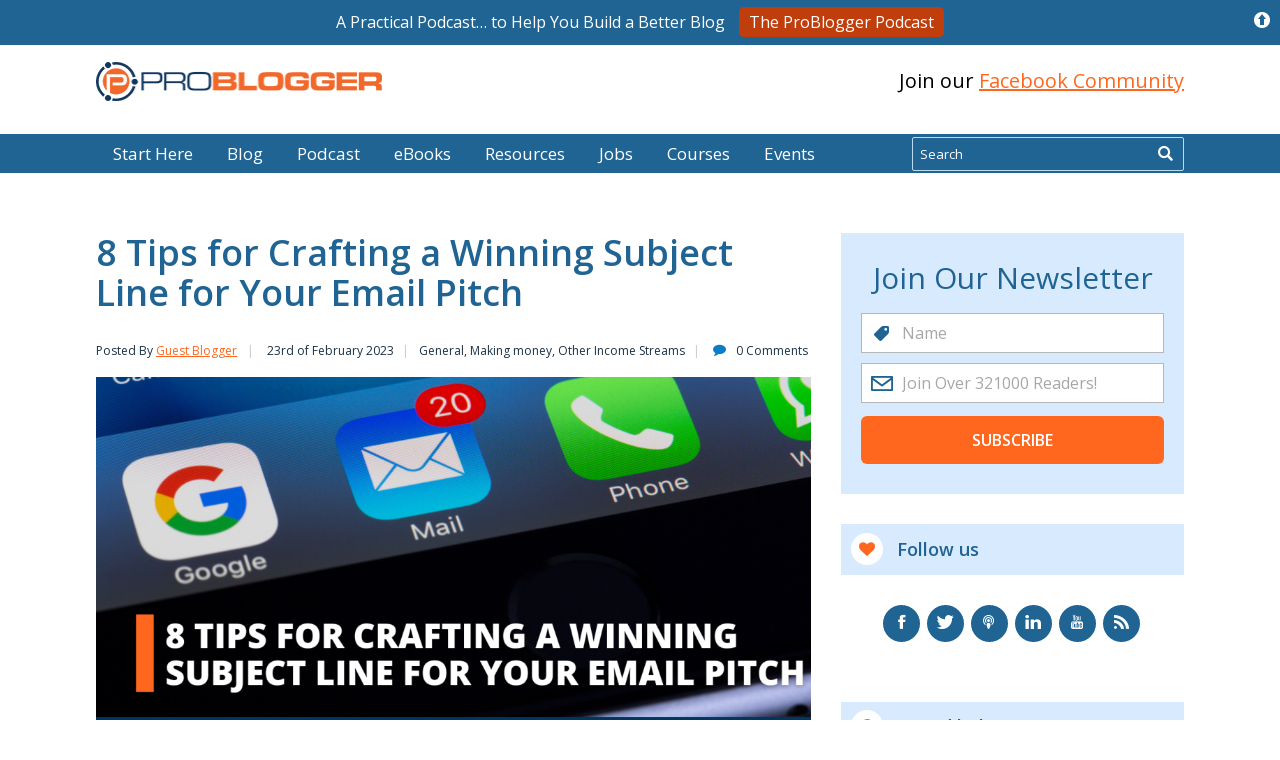

--- FILE ---
content_type: text/html; charset=UTF-8
request_url: https://problogger.com/8-tips-for-crafting-a-winning-subject-line-for-your-email-pitch/
body_size: 22540
content:
<!DOCTYPE html>
<html lang="en-US">
  <head>
    <meta charset="utf-8">
    <meta http-equiv="X-UA-Compatible" content="IE=edge">
    <meta name= "viewport" content="initial-scale=1.0 width=device-width">
    <link rel="apple-touch-icon" sizes="180x180" href="/apple-touch-icon.png">
    <link rel="icon" type="image/png" sizes="32x32" href="/favicon-32x32.png">
    <link rel="icon" type="image/png" sizes="16x16" href="/favicon-16x16.png">
    <link rel="manifest" href="/manifest.json">
    <link rel="mask-icon" href="/safari-pinned-tab.svg" color="#5bbad5">
    <meta name="apple-mobile-web-app-title" content="ProBlogger">
    <meta name="application-name" content="ProBlogger">
    <meta name="theme-color" content="#ffffff">
    <title>8 Tips for Crafting a Winning Subject Line for Your Email Pitch</title>
    <link rel="preconnect" href="https://fonts.gstatic.com/" crossorigin />
	<meta name="ahrefs-site-verification" content="2978998d76b7e9d9c92548ff2393c36d8f4eec38ca3f1151aeacdb3ea59c1a92">


    		<script type="text/javascript">
			window.flatStyles = window.flatStyles || ''

			window.lightspeedOptimizeStylesheet = function () {
				const currentStylesheet = document.querySelector( '.tcb-lightspeed-style:not([data-ls-optimized])' )

				if ( currentStylesheet ) {
					try {
						if ( currentStylesheet.sheet && currentStylesheet.sheet.cssRules ) {
							if ( window.flatStyles ) {
								if ( this.optimizing ) {
									setTimeout( window.lightspeedOptimizeStylesheet.bind( this ), 24 )
								} else {
									this.optimizing = true;

									let rulesIndex = 0;

									while ( rulesIndex < currentStylesheet.sheet.cssRules.length ) {
										const rule = currentStylesheet.sheet.cssRules[ rulesIndex ]
										/* remove rules that already exist in the page */
										if ( rule.type === CSSRule.STYLE_RULE && window.flatStyles.includes( `${rule.selectorText}{` ) ) {
											currentStylesheet.sheet.deleteRule( rulesIndex )
										} else {
											rulesIndex ++
										}
									}
									/* optimize, mark it such, move to the next file, append the styles we have until now */
									currentStylesheet.setAttribute( 'data-ls-optimized', '1' )

									window.flatStyles += currentStylesheet.innerHTML

									this.optimizing = false
								}
							} else {
								window.flatStyles = currentStylesheet.innerHTML
								currentStylesheet.setAttribute( 'data-ls-optimized', '1' )
							}
						}
					} catch ( error ) {
						console.warn( error )
					}

					if ( currentStylesheet.parentElement.tagName !== 'HEAD' ) {
						/* always make sure that those styles end up in the head */
						const stylesheetID = currentStylesheet.id;
						/**
						 * make sure that there is only one copy of the css
						 * e.g display CSS
						 */
						if ( ( ! stylesheetID || ( stylesheetID && ! document.querySelector( `head #${stylesheetID}` ) ) ) ) {
							document.head.prepend( currentStylesheet )
						} else {
							currentStylesheet.remove();
						}
					}
				}
			}

			window.lightspeedOptimizeFlat = function ( styleSheetElement ) {
				if ( document.querySelectorAll( 'link[href*="thrive_flat.css"]' ).length > 1 ) {
					/* disable this flat if we already have one */
					styleSheetElement.setAttribute( 'disabled', true )
				} else {
					/* if this is the first one, make sure he's in head */
					if ( styleSheetElement.parentElement.tagName !== 'HEAD' ) {
						document.head.append( styleSheetElement )
					}
				}
			}
		</script>
		<meta name='robots' content='index, follow, max-image-preview:large, max-snippet:-1, max-video-preview:-1' />

	<!-- This site is optimized with the Yoast SEO plugin v21.3 - https://yoast.com/wordpress/plugins/seo/ -->
	<meta name="description" content="Effective email subject lines can be the difference between success and failure. These tips will help you create and win more pitches. " />
	<link rel="canonical" href="https://problogger.com/8-tips-for-crafting-a-winning-subject-line-for-your-email-pitch/" />
	<meta property="og:locale" content="en_US" />
	<meta property="og:type" content="article" />
	<meta property="og:title" content="8 Tips for Crafting a Winning Subject Line for Your Email Pitch" />
	<meta property="og:description" content="Effective email subject lines can be the difference between success and failure. These tips will help you create and win more pitches. " />
	<meta property="og:url" content="https://problogger.com/8-tips-for-crafting-a-winning-subject-line-for-your-email-pitch/" />
	<meta property="og:site_name" content="ProBlogger" />
	<meta property="article:publisher" content="https://www.facebook.com/problogger" />
	<meta property="article:published_time" content="2023-02-23T01:08:38+00:00" />
	<meta property="og:image" content="https://problogger.com/wp-content/uploads/2023/02/8-Tips-for-Crafting-a-Winning-Subject-Line-for-Your-Email-Pitch-1.png" />
	<meta property="og:image:width" content="1430" />
	<meta property="og:image:height" content="800" />
	<meta property="og:image:type" content="image/png" />
	<meta name="author" content="Guest Blogger" />
	<meta name="twitter:card" content="summary_large_image" />
	<meta name="twitter:creator" content="@ProBlogger" />
	<meta name="twitter:site" content="@ProBlogger" />
	<meta name="twitter:label1" content="Written by" />
	<meta name="twitter:data1" content="Guest Blogger" />
	<meta name="twitter:label2" content="Est. reading time" />
	<meta name="twitter:data2" content="6 minutes" />
	<script type="application/ld+json" class="yoast-schema-graph">{"@context":"https://schema.org","@graph":[{"@type":"Article","@id":"https://problogger.com/8-tips-for-crafting-a-winning-subject-line-for-your-email-pitch/#article","isPartOf":{"@id":"https://problogger.com/8-tips-for-crafting-a-winning-subject-line-for-your-email-pitch/"},"author":{"name":"Guest Blogger","@id":"https://problogger.com/#/schema/person/387f493d52a8f15aa2901a534080fde5"},"headline":"8 Tips for Crafting a Winning Subject Line for Your Email Pitch","datePublished":"2023-02-23T01:08:38+00:00","dateModified":"2023-02-23T01:08:38+00:00","mainEntityOfPage":{"@id":"https://problogger.com/8-tips-for-crafting-a-winning-subject-line-for-your-email-pitch/"},"wordCount":1273,"publisher":{"@id":"https://problogger.com/#organization"},"image":{"@id":"https://problogger.com/8-tips-for-crafting-a-winning-subject-line-for-your-email-pitch/#primaryimage"},"thumbnailUrl":"https://i0.wp.com/problogger.com/wp-content/uploads/2023/02/8-Tips-for-Crafting-a-Winning-Subject-Line-for-Your-Email-Pitch-1.png?fit=1430%2C800&ssl=1","articleSection":["General","Making money","Other Income Streams"],"inLanguage":"en-US"},{"@type":"WebPage","@id":"https://problogger.com/8-tips-for-crafting-a-winning-subject-line-for-your-email-pitch/","url":"https://problogger.com/8-tips-for-crafting-a-winning-subject-line-for-your-email-pitch/","name":"8 Tips for Crafting a Winning Subject Line for Your Email Pitch","isPartOf":{"@id":"https://problogger.com/#website"},"primaryImageOfPage":{"@id":"https://problogger.com/8-tips-for-crafting-a-winning-subject-line-for-your-email-pitch/#primaryimage"},"image":{"@id":"https://problogger.com/8-tips-for-crafting-a-winning-subject-line-for-your-email-pitch/#primaryimage"},"thumbnailUrl":"https://i0.wp.com/problogger.com/wp-content/uploads/2023/02/8-Tips-for-Crafting-a-Winning-Subject-Line-for-Your-Email-Pitch-1.png?fit=1430%2C800&ssl=1","datePublished":"2023-02-23T01:08:38+00:00","dateModified":"2023-02-23T01:08:38+00:00","description":"Effective email subject lines can be the difference between success and failure. These tips will help you create and win more pitches. ","breadcrumb":{"@id":"https://problogger.com/8-tips-for-crafting-a-winning-subject-line-for-your-email-pitch/#breadcrumb"},"inLanguage":"en-US","potentialAction":[{"@type":"ReadAction","target":["https://problogger.com/8-tips-for-crafting-a-winning-subject-line-for-your-email-pitch/"]}]},{"@type":"ImageObject","inLanguage":"en-US","@id":"https://problogger.com/8-tips-for-crafting-a-winning-subject-line-for-your-email-pitch/#primaryimage","url":"https://i0.wp.com/problogger.com/wp-content/uploads/2023/02/8-Tips-for-Crafting-a-Winning-Subject-Line-for-Your-Email-Pitch-1.png?fit=1430%2C800&ssl=1","contentUrl":"https://i0.wp.com/problogger.com/wp-content/uploads/2023/02/8-Tips-for-Crafting-a-Winning-Subject-Line-for-Your-Email-Pitch-1.png?fit=1430%2C800&ssl=1","width":1430,"height":800,"caption":"Image created in Canva"},{"@type":"BreadcrumbList","@id":"https://problogger.com/8-tips-for-crafting-a-winning-subject-line-for-your-email-pitch/#breadcrumb","itemListElement":[{"@type":"ListItem","position":1,"name":"Home","item":"https://problogger.com/"},{"@type":"ListItem","position":2,"name":"8 Tips for Crafting a Winning Subject Line for Your Email Pitch"}]},{"@type":"WebSite","@id":"https://problogger.com/#website","url":"https://problogger.com/","name":"ProBlogger","description":"Blog Tips to Help You Make Money Blogging","publisher":{"@id":"https://problogger.com/#organization"},"potentialAction":[{"@type":"SearchAction","target":{"@type":"EntryPoint","urlTemplate":"https://problogger.com/?s={search_term_string}"},"query-input":"required name=search_term_string"}],"inLanguage":"en-US"},{"@type":"Organization","@id":"https://problogger.com/#organization","name":"ProBlogger.com","url":"https://problogger.com/","logo":{"@type":"ImageObject","inLanguage":"en-US","@id":"https://problogger.com/#/schema/logo/image/","url":"https://i0.wp.com/problogger.com/wp-content/uploads/2017/07/Problogger-Logo-Full-Colour-2017.png?fit=500%2C70&ssl=1","contentUrl":"https://i0.wp.com/problogger.com/wp-content/uploads/2017/07/Problogger-Logo-Full-Colour-2017.png?fit=500%2C70&ssl=1","width":500,"height":70,"caption":"ProBlogger.com"},"image":{"@id":"https://problogger.com/#/schema/logo/image/"},"sameAs":["https://www.facebook.com/problogger","https://twitter.com/ProBlogger","https://www.instagram.com/darrenrowse/","http://www.linkedin.com/in/darrenrowse","https://pinterest.com/darrenrowse/","https://www.youtube.com/channel/UCP878HcS93v5M0MtFKEBs0g"]},{"@type":"Person","@id":"https://problogger.com/#/schema/person/387f493d52a8f15aa2901a534080fde5","name":"Guest Blogger","image":{"@type":"ImageObject","inLanguage":"en-US","@id":"https://problogger.com/#/schema/person/image/","url":"https://secure.gravatar.com/avatar/cb198ad98e157b9f7390db09ecfbd9a1?s=96&d=blank&r=g","contentUrl":"https://secure.gravatar.com/avatar/cb198ad98e157b9f7390db09ecfbd9a1?s=96&d=blank&r=g","caption":"Guest Blogger"},"description":"This post was written by a guest contributor. Please see their details in the post above.","sameAs":["https://problogger.com"],"url":"https://problogger.com/author/guestblogger/"}]}</script>
	<!-- / Yoast SEO plugin. -->


<link rel='dns-prefetch' href='//stats.wp.com' />
<link rel='dns-prefetch' href='//fonts.googleapis.com' />
<link rel='dns-prefetch' href='//i0.wp.com' />
<script type="text/javascript">
window._wpemojiSettings = {"baseUrl":"https:\/\/s.w.org\/images\/core\/emoji\/14.0.0\/72x72\/","ext":".png","svgUrl":"https:\/\/s.w.org\/images\/core\/emoji\/14.0.0\/svg\/","svgExt":".svg","source":{"concatemoji":"https:\/\/problogger.com\/wp-includes\/js\/wp-emoji-release.min.js?ver=6.3.1"}};
/*! This file is auto-generated */
!function(i,n){var o,s,e;function c(e){try{var t={supportTests:e,timestamp:(new Date).valueOf()};sessionStorage.setItem(o,JSON.stringify(t))}catch(e){}}function p(e,t,n){e.clearRect(0,0,e.canvas.width,e.canvas.height),e.fillText(t,0,0);var t=new Uint32Array(e.getImageData(0,0,e.canvas.width,e.canvas.height).data),r=(e.clearRect(0,0,e.canvas.width,e.canvas.height),e.fillText(n,0,0),new Uint32Array(e.getImageData(0,0,e.canvas.width,e.canvas.height).data));return t.every(function(e,t){return e===r[t]})}function u(e,t,n){switch(t){case"flag":return n(e,"\ud83c\udff3\ufe0f\u200d\u26a7\ufe0f","\ud83c\udff3\ufe0f\u200b\u26a7\ufe0f")?!1:!n(e,"\ud83c\uddfa\ud83c\uddf3","\ud83c\uddfa\u200b\ud83c\uddf3")&&!n(e,"\ud83c\udff4\udb40\udc67\udb40\udc62\udb40\udc65\udb40\udc6e\udb40\udc67\udb40\udc7f","\ud83c\udff4\u200b\udb40\udc67\u200b\udb40\udc62\u200b\udb40\udc65\u200b\udb40\udc6e\u200b\udb40\udc67\u200b\udb40\udc7f");case"emoji":return!n(e,"\ud83e\udef1\ud83c\udffb\u200d\ud83e\udef2\ud83c\udfff","\ud83e\udef1\ud83c\udffb\u200b\ud83e\udef2\ud83c\udfff")}return!1}function f(e,t,n){var r="undefined"!=typeof WorkerGlobalScope&&self instanceof WorkerGlobalScope?new OffscreenCanvas(300,150):i.createElement("canvas"),a=r.getContext("2d",{willReadFrequently:!0}),o=(a.textBaseline="top",a.font="600 32px Arial",{});return e.forEach(function(e){o[e]=t(a,e,n)}),o}function t(e){var t=i.createElement("script");t.src=e,t.defer=!0,i.head.appendChild(t)}"undefined"!=typeof Promise&&(o="wpEmojiSettingsSupports",s=["flag","emoji"],n.supports={everything:!0,everythingExceptFlag:!0},e=new Promise(function(e){i.addEventListener("DOMContentLoaded",e,{once:!0})}),new Promise(function(t){var n=function(){try{var e=JSON.parse(sessionStorage.getItem(o));if("object"==typeof e&&"number"==typeof e.timestamp&&(new Date).valueOf()<e.timestamp+604800&&"object"==typeof e.supportTests)return e.supportTests}catch(e){}return null}();if(!n){if("undefined"!=typeof Worker&&"undefined"!=typeof OffscreenCanvas&&"undefined"!=typeof URL&&URL.createObjectURL&&"undefined"!=typeof Blob)try{var e="postMessage("+f.toString()+"("+[JSON.stringify(s),u.toString(),p.toString()].join(",")+"));",r=new Blob([e],{type:"text/javascript"}),a=new Worker(URL.createObjectURL(r),{name:"wpTestEmojiSupports"});return void(a.onmessage=function(e){c(n=e.data),a.terminate(),t(n)})}catch(e){}c(n=f(s,u,p))}t(n)}).then(function(e){for(var t in e)n.supports[t]=e[t],n.supports.everything=n.supports.everything&&n.supports[t],"flag"!==t&&(n.supports.everythingExceptFlag=n.supports.everythingExceptFlag&&n.supports[t]);n.supports.everythingExceptFlag=n.supports.everythingExceptFlag&&!n.supports.flag,n.DOMReady=!1,n.readyCallback=function(){n.DOMReady=!0}}).then(function(){return e}).then(function(){var e;n.supports.everything||(n.readyCallback(),(e=n.source||{}).concatemoji?t(e.concatemoji):e.wpemoji&&e.twemoji&&(t(e.twemoji),t(e.wpemoji)))}))}((window,document),window._wpemojiSettings);
</script>
<style type="text/css">
img.wp-smiley,
img.emoji {
	display: inline !important;
	border: none !important;
	box-shadow: none !important;
	height: 1em !important;
	width: 1em !important;
	margin: 0 0.07em !important;
	vertical-align: -0.1em !important;
	background: none !important;
	padding: 0 !important;
}
</style>
	<link rel='stylesheet' id='mediaelement-css' href='https://problogger.com/wp-includes/js/mediaelement/mediaelementplayer-legacy.min.css?ver=4.2.17' type='text/css' media='all' />
<link rel='stylesheet' id='wp-mediaelement-css' href='https://problogger.com/wp-includes/js/mediaelement/wp-mediaelement.min.css?ver=6.3.1' type='text/css' media='all' />
<style id='powerpress-player-block-style-inline-css' type='text/css'>


</style>
<link rel='stylesheet' id='edd-blocks-css' href='https://problogger.com/wp-content/plugins/easy-digital-downloads/includes/blocks/assets/css/edd-blocks.css?ver=3.2.3' type='text/css' media='all' />
<style id='classic-theme-styles-inline-css' type='text/css'>
/*! This file is auto-generated */
.wp-block-button__link{color:#fff;background-color:#32373c;border-radius:9999px;box-shadow:none;text-decoration:none;padding:calc(.667em + 2px) calc(1.333em + 2px);font-size:1.125em}.wp-block-file__button{background:#32373c;color:#fff;text-decoration:none}
</style>
<style id='global-styles-inline-css' type='text/css'>
body{--wp--preset--color--black: #000000;--wp--preset--color--cyan-bluish-gray: #abb8c3;--wp--preset--color--white: #ffffff;--wp--preset--color--pale-pink: #f78da7;--wp--preset--color--vivid-red: #cf2e2e;--wp--preset--color--luminous-vivid-orange: #ff6900;--wp--preset--color--luminous-vivid-amber: #fcb900;--wp--preset--color--light-green-cyan: #7bdcb5;--wp--preset--color--vivid-green-cyan: #00d084;--wp--preset--color--pale-cyan-blue: #8ed1fc;--wp--preset--color--vivid-cyan-blue: #0693e3;--wp--preset--color--vivid-purple: #9b51e0;--wp--preset--gradient--vivid-cyan-blue-to-vivid-purple: linear-gradient(135deg,rgba(6,147,227,1) 0%,rgb(155,81,224) 100%);--wp--preset--gradient--light-green-cyan-to-vivid-green-cyan: linear-gradient(135deg,rgb(122,220,180) 0%,rgb(0,208,130) 100%);--wp--preset--gradient--luminous-vivid-amber-to-luminous-vivid-orange: linear-gradient(135deg,rgba(252,185,0,1) 0%,rgba(255,105,0,1) 100%);--wp--preset--gradient--luminous-vivid-orange-to-vivid-red: linear-gradient(135deg,rgba(255,105,0,1) 0%,rgb(207,46,46) 100%);--wp--preset--gradient--very-light-gray-to-cyan-bluish-gray: linear-gradient(135deg,rgb(238,238,238) 0%,rgb(169,184,195) 100%);--wp--preset--gradient--cool-to-warm-spectrum: linear-gradient(135deg,rgb(74,234,220) 0%,rgb(151,120,209) 20%,rgb(207,42,186) 40%,rgb(238,44,130) 60%,rgb(251,105,98) 80%,rgb(254,248,76) 100%);--wp--preset--gradient--blush-light-purple: linear-gradient(135deg,rgb(255,206,236) 0%,rgb(152,150,240) 100%);--wp--preset--gradient--blush-bordeaux: linear-gradient(135deg,rgb(254,205,165) 0%,rgb(254,45,45) 50%,rgb(107,0,62) 100%);--wp--preset--gradient--luminous-dusk: linear-gradient(135deg,rgb(255,203,112) 0%,rgb(199,81,192) 50%,rgb(65,88,208) 100%);--wp--preset--gradient--pale-ocean: linear-gradient(135deg,rgb(255,245,203) 0%,rgb(182,227,212) 50%,rgb(51,167,181) 100%);--wp--preset--gradient--electric-grass: linear-gradient(135deg,rgb(202,248,128) 0%,rgb(113,206,126) 100%);--wp--preset--gradient--midnight: linear-gradient(135deg,rgb(2,3,129) 0%,rgb(40,116,252) 100%);--wp--preset--font-size--small: 13px;--wp--preset--font-size--medium: 20px;--wp--preset--font-size--large: 36px;--wp--preset--font-size--x-large: 42px;--wp--preset--spacing--20: 0.44rem;--wp--preset--spacing--30: 0.67rem;--wp--preset--spacing--40: 1rem;--wp--preset--spacing--50: 1.5rem;--wp--preset--spacing--60: 2.25rem;--wp--preset--spacing--70: 3.38rem;--wp--preset--spacing--80: 5.06rem;--wp--preset--shadow--natural: 6px 6px 9px rgba(0, 0, 0, 0.2);--wp--preset--shadow--deep: 12px 12px 50px rgba(0, 0, 0, 0.4);--wp--preset--shadow--sharp: 6px 6px 0px rgba(0, 0, 0, 0.2);--wp--preset--shadow--outlined: 6px 6px 0px -3px rgba(255, 255, 255, 1), 6px 6px rgba(0, 0, 0, 1);--wp--preset--shadow--crisp: 6px 6px 0px rgba(0, 0, 0, 1);}:where(.is-layout-flex){gap: 0.5em;}:where(.is-layout-grid){gap: 0.5em;}body .is-layout-flow > .alignleft{float: left;margin-inline-start: 0;margin-inline-end: 2em;}body .is-layout-flow > .alignright{float: right;margin-inline-start: 2em;margin-inline-end: 0;}body .is-layout-flow > .aligncenter{margin-left: auto !important;margin-right: auto !important;}body .is-layout-constrained > .alignleft{float: left;margin-inline-start: 0;margin-inline-end: 2em;}body .is-layout-constrained > .alignright{float: right;margin-inline-start: 2em;margin-inline-end: 0;}body .is-layout-constrained > .aligncenter{margin-left: auto !important;margin-right: auto !important;}body .is-layout-constrained > :where(:not(.alignleft):not(.alignright):not(.alignfull)){max-width: var(--wp--style--global--content-size);margin-left: auto !important;margin-right: auto !important;}body .is-layout-constrained > .alignwide{max-width: var(--wp--style--global--wide-size);}body .is-layout-flex{display: flex;}body .is-layout-flex{flex-wrap: wrap;align-items: center;}body .is-layout-flex > *{margin: 0;}body .is-layout-grid{display: grid;}body .is-layout-grid > *{margin: 0;}:where(.wp-block-columns.is-layout-flex){gap: 2em;}:where(.wp-block-columns.is-layout-grid){gap: 2em;}:where(.wp-block-post-template.is-layout-flex){gap: 1.25em;}:where(.wp-block-post-template.is-layout-grid){gap: 1.25em;}.has-black-color{color: var(--wp--preset--color--black) !important;}.has-cyan-bluish-gray-color{color: var(--wp--preset--color--cyan-bluish-gray) !important;}.has-white-color{color: var(--wp--preset--color--white) !important;}.has-pale-pink-color{color: var(--wp--preset--color--pale-pink) !important;}.has-vivid-red-color{color: var(--wp--preset--color--vivid-red) !important;}.has-luminous-vivid-orange-color{color: var(--wp--preset--color--luminous-vivid-orange) !important;}.has-luminous-vivid-amber-color{color: var(--wp--preset--color--luminous-vivid-amber) !important;}.has-light-green-cyan-color{color: var(--wp--preset--color--light-green-cyan) !important;}.has-vivid-green-cyan-color{color: var(--wp--preset--color--vivid-green-cyan) !important;}.has-pale-cyan-blue-color{color: var(--wp--preset--color--pale-cyan-blue) !important;}.has-vivid-cyan-blue-color{color: var(--wp--preset--color--vivid-cyan-blue) !important;}.has-vivid-purple-color{color: var(--wp--preset--color--vivid-purple) !important;}.has-black-background-color{background-color: var(--wp--preset--color--black) !important;}.has-cyan-bluish-gray-background-color{background-color: var(--wp--preset--color--cyan-bluish-gray) !important;}.has-white-background-color{background-color: var(--wp--preset--color--white) !important;}.has-pale-pink-background-color{background-color: var(--wp--preset--color--pale-pink) !important;}.has-vivid-red-background-color{background-color: var(--wp--preset--color--vivid-red) !important;}.has-luminous-vivid-orange-background-color{background-color: var(--wp--preset--color--luminous-vivid-orange) !important;}.has-luminous-vivid-amber-background-color{background-color: var(--wp--preset--color--luminous-vivid-amber) !important;}.has-light-green-cyan-background-color{background-color: var(--wp--preset--color--light-green-cyan) !important;}.has-vivid-green-cyan-background-color{background-color: var(--wp--preset--color--vivid-green-cyan) !important;}.has-pale-cyan-blue-background-color{background-color: var(--wp--preset--color--pale-cyan-blue) !important;}.has-vivid-cyan-blue-background-color{background-color: var(--wp--preset--color--vivid-cyan-blue) !important;}.has-vivid-purple-background-color{background-color: var(--wp--preset--color--vivid-purple) !important;}.has-black-border-color{border-color: var(--wp--preset--color--black) !important;}.has-cyan-bluish-gray-border-color{border-color: var(--wp--preset--color--cyan-bluish-gray) !important;}.has-white-border-color{border-color: var(--wp--preset--color--white) !important;}.has-pale-pink-border-color{border-color: var(--wp--preset--color--pale-pink) !important;}.has-vivid-red-border-color{border-color: var(--wp--preset--color--vivid-red) !important;}.has-luminous-vivid-orange-border-color{border-color: var(--wp--preset--color--luminous-vivid-orange) !important;}.has-luminous-vivid-amber-border-color{border-color: var(--wp--preset--color--luminous-vivid-amber) !important;}.has-light-green-cyan-border-color{border-color: var(--wp--preset--color--light-green-cyan) !important;}.has-vivid-green-cyan-border-color{border-color: var(--wp--preset--color--vivid-green-cyan) !important;}.has-pale-cyan-blue-border-color{border-color: var(--wp--preset--color--pale-cyan-blue) !important;}.has-vivid-cyan-blue-border-color{border-color: var(--wp--preset--color--vivid-cyan-blue) !important;}.has-vivid-purple-border-color{border-color: var(--wp--preset--color--vivid-purple) !important;}.has-vivid-cyan-blue-to-vivid-purple-gradient-background{background: var(--wp--preset--gradient--vivid-cyan-blue-to-vivid-purple) !important;}.has-light-green-cyan-to-vivid-green-cyan-gradient-background{background: var(--wp--preset--gradient--light-green-cyan-to-vivid-green-cyan) !important;}.has-luminous-vivid-amber-to-luminous-vivid-orange-gradient-background{background: var(--wp--preset--gradient--luminous-vivid-amber-to-luminous-vivid-orange) !important;}.has-luminous-vivid-orange-to-vivid-red-gradient-background{background: var(--wp--preset--gradient--luminous-vivid-orange-to-vivid-red) !important;}.has-very-light-gray-to-cyan-bluish-gray-gradient-background{background: var(--wp--preset--gradient--very-light-gray-to-cyan-bluish-gray) !important;}.has-cool-to-warm-spectrum-gradient-background{background: var(--wp--preset--gradient--cool-to-warm-spectrum) !important;}.has-blush-light-purple-gradient-background{background: var(--wp--preset--gradient--blush-light-purple) !important;}.has-blush-bordeaux-gradient-background{background: var(--wp--preset--gradient--blush-bordeaux) !important;}.has-luminous-dusk-gradient-background{background: var(--wp--preset--gradient--luminous-dusk) !important;}.has-pale-ocean-gradient-background{background: var(--wp--preset--gradient--pale-ocean) !important;}.has-electric-grass-gradient-background{background: var(--wp--preset--gradient--electric-grass) !important;}.has-midnight-gradient-background{background: var(--wp--preset--gradient--midnight) !important;}.has-small-font-size{font-size: var(--wp--preset--font-size--small) !important;}.has-medium-font-size{font-size: var(--wp--preset--font-size--medium) !important;}.has-large-font-size{font-size: var(--wp--preset--font-size--large) !important;}.has-x-large-font-size{font-size: var(--wp--preset--font-size--x-large) !important;}
.wp-block-navigation a:where(:not(.wp-element-button)){color: inherit;}
:where(.wp-block-post-template.is-layout-flex){gap: 1.25em;}:where(.wp-block-post-template.is-layout-grid){gap: 1.25em;}
:where(.wp-block-columns.is-layout-flex){gap: 2em;}:where(.wp-block-columns.is-layout-grid){gap: 2em;}
.wp-block-pullquote{font-size: 1.5em;line-height: 1.6;}
</style>
<link rel='stylesheet' id='pb_message_bar_style-css' href='https://problogger.com/wp-content/plugins/pb-sticky-top-bar-messenger/assets/css/pb_sticky_top_bar.min.css?ver=6.3.1' type='text/css' media='all' />
<link rel='stylesheet' id='tve-ult-main-frame-css-css' href='https://problogger.com/wp-content/plugins/thrive-ultimatum/tcb-bridge/assets/css/placeholders.css?ver=3.23' type='text/css' media='all' />
<link crossorigin="anonymous" rel='stylesheet' id='google-fonts-css' href='https://fonts.googleapis.com/css?family=Open+Sans:300,400,600,700i&#038;display=swap' type='text/css' media='all' />
<link rel='stylesheet' id='pb-global-css' href='https://problogger.com/wp-content/themes/problogger-redesign/build/global-3e2a8ec157.css' type='text/css' media='all' />
<link rel='stylesheet' id='pb-comments-css' href='https://problogger.com/wp-content/themes/problogger-redesign/build/comments-8530317814.css' type='text/css' media='all' />
<link rel='stylesheet' id='pb-single-css' href='https://problogger.com/wp-content/themes/problogger-redesign/build/single-4352914486.css' type='text/css' media='all' />
<script type='text/javascript' src='https://problogger.com/wp-content/themes/problogger-redesign/build/jquery.js' id='jquery-migrate-js'></script>
<script defer async type='text/javascript' src='https://problogger.com/wp-content/plugins/pb-communicator/public/assets/js/public.min.js?ver=1.0' id='pb-communicator-plugin-script-js'></script>
<link rel="https://api.w.org/" href="https://problogger.com/wp-json/" /><link rel="alternate" type="application/json" href="https://problogger.com/wp-json/wp/v2/posts/1125151" /><link rel="EditURI" type="application/rsd+xml" title="RSD" href="https://problogger.com/xmlrpc.php?rsd" />
<link rel='shortlink' href='https://problogger.com/?p=1125151' />
<link rel="alternate" type="application/json+oembed" href="https://problogger.com/wp-json/oembed/1.0/embed?url=https%3A%2F%2Fproblogger.com%2F8-tips-for-crafting-a-winning-subject-line-for-your-email-pitch%2F" />
<link rel="alternate" type="text/xml+oembed" href="https://problogger.com/wp-json/oembed/1.0/embed?url=https%3A%2F%2Fproblogger.com%2F8-tips-for-crafting-a-winning-subject-line-for-your-email-pitch%2F&#038;format=xml" />
<!-- Facebook Pixel Code -->
<script>
  !function(f,b,e,v,n,t,s)
  {if(f.fbq)return;n=f.fbq=function(){n.callMethod?
  n.callMethod.apply(n,arguments):n.queue.push(arguments)};
  if(!f._fbq)f._fbq=n;n.push=n;n.loaded=!0;n.version='2.0';
  n.queue=[];t=b.createElement(e);t.async=!0;
  t.src=v;s=b.getElementsByTagName(e)[0];
  s.parentNode.insertBefore(t,s)}(window, document,'script',
  'https://connect.facebook.net/en_US/fbevents.js');
  fbq('init', '1420262834888800');
  fbq('track', 'PageView');
</script>
<noscript>
  <img height="1" width="1" style="display:none" 
       src="https://www.facebook.com/tr?id=1420262834888800&ev=PageView&noscript=1" alt="Facebook Pixel"/>
</noscript>
<!-- End Facebook Pixel Code --><script type="text/javascript"><!--
function powerpress_pinw(pinw_url){window.open(pinw_url, 'PowerPressPlayer','toolbar=0,status=0,resizable=1,width=460,height=320');	return false;}
//-->
</script>
<style type="text/css">:not(#tve) .ttfm1{font-family: 'Lato' !important;font-weight: 400 !important;}.ttfm1 input, .ttfm1 select, .ttfm1 textarea, .ttfm1 button {font-family: 'Lato' !important;font-weight: 400 !important;}:not(#tve) .ttfm1.bold_text,.ttfm1 .bold_text,.ttfm1 b,.ttfm1 strong{font-weight: 700 !important;}.ttfm1.bold_text,.ttfm1 .bold_text,.ttfm1 b,.ttfm1 strong input, .ttfm1.bold_text,.ttfm1 .bold_text,.ttfm1 b,.ttfm1 strong select, .ttfm1.bold_text,.ttfm1 .bold_text,.ttfm1 b,.ttfm1 strong textarea, .ttfm1.bold_text,.ttfm1 .bold_text,.ttfm1 b,.ttfm1 strong button {font-weight: 700 !important;}:not(#tve) .ttfm2{font-family: 'Lato' !important;font-weight: 300 !important;}.ttfm2 input, .ttfm2 select, .ttfm2 textarea, .ttfm2 button {font-family: 'Lato' !important;font-weight: 300 !important;}:not(#tve) .ttfm2.bold_text,.ttfm2 .bold_text,.ttfm2 b,.ttfm2 strong{font-weight: 700 !important;}.ttfm2.bold_text,.ttfm2 .bold_text,.ttfm2 b,.ttfm2 strong input, .ttfm2.bold_text,.ttfm2 .bold_text,.ttfm2 b,.ttfm2 strong select, .ttfm2.bold_text,.ttfm2 .bold_text,.ttfm2 b,.ttfm2 strong textarea, .ttfm2.bold_text,.ttfm2 .bold_text,.ttfm2 b,.ttfm2 strong button {font-weight: 700 !important;}:not(#tve) .ttfm3{font-family: 'Raleway' !important;font-weight: 200 !important;}.ttfm3 input, .ttfm3 select, .ttfm3 textarea, .ttfm3 button {font-family: 'Raleway' !important;font-weight: 200 !important;}:not(#tve) .ttfm3.bold_text,.ttfm3 .bold_text,.ttfm3 b,.ttfm3 strong{font-weight: 500 !important;}.ttfm3.bold_text,.ttfm3 .bold_text,.ttfm3 b,.ttfm3 strong input, .ttfm3.bold_text,.ttfm3 .bold_text,.ttfm3 b,.ttfm3 strong select, .ttfm3.bold_text,.ttfm3 .bold_text,.ttfm3 b,.ttfm3 strong textarea, .ttfm3.bold_text,.ttfm3 .bold_text,.ttfm3 b,.ttfm3 strong button {font-weight: 500 !important;}:not(#tve) .ttfm4{font-family: 'Cabin' !important;font-weight: 400 !important;}.ttfm4 input, .ttfm4 select, .ttfm4 textarea, .ttfm4 button {font-family: 'Cabin' !important;font-weight: 400 !important;}:not(#tve) .ttfm4.bold_text,.ttfm4 .bold_text,.ttfm4 b,.ttfm4 strong{font-weight: 500 !important;}.ttfm4.bold_text,.ttfm4 .bold_text,.ttfm4 b,.ttfm4 strong input, .ttfm4.bold_text,.ttfm4 .bold_text,.ttfm4 b,.ttfm4 strong select, .ttfm4.bold_text,.ttfm4 .bold_text,.ttfm4 b,.ttfm4 strong textarea, .ttfm4.bold_text,.ttfm4 .bold_text,.ttfm4 b,.ttfm4 strong button {font-weight: 500 !important;}:not(#tve) .ttfm5{font-family: 'Open Sans' !important;font-weight: 400 !important;}.ttfm5 input, .ttfm5 select, .ttfm5 textarea, .ttfm5 button {font-family: 'Open Sans' !important;font-weight: 400 !important;}:not(#tve) .ttfm5.bold_text,.ttfm5 .bold_text,.ttfm5 b,.ttfm5 strong{font-weight: 600 !important;}.ttfm5.bold_text,.ttfm5 .bold_text,.ttfm5 b,.ttfm5 strong input, .ttfm5.bold_text,.ttfm5 .bold_text,.ttfm5 b,.ttfm5 strong select, .ttfm5.bold_text,.ttfm5 .bold_text,.ttfm5 b,.ttfm5 strong textarea, .ttfm5.bold_text,.ttfm5 .bold_text,.ttfm5 b,.ttfm5 strong button {font-weight: 600 !important;}:not(#tve) .ttfm6{font-family: 'Slabo 27px' !important;font-weight: 400 !important;}.ttfm6 input, .ttfm6 select, .ttfm6 textarea, .ttfm6 button {font-family: 'Slabo 27px' !important;font-weight: 400 !important;}</style><style type="text/css" id="tve_global_variables">:root{--tcb-color-0:rgb(32, 100, 148);--tcb-color-0-h:204;--tcb-color-0-s:64%;--tcb-color-0-l:35%;--tcb-color-0-a:1;--tcb-color-1:rgb(255, 103, 31);--tcb-color-1-h:19;--tcb-color-1-s:100%;--tcb-color-1-l:56%;--tcb-color-1-a:1;--tcb-color-2:rgb(0, 54, 95);--tcb-color-2-h:205;--tcb-color-2-s:100%;--tcb-color-2-l:18%;--tcb-color-2-a:1;--tcb-background-author-image:url(https://secure.gravatar.com/avatar/cb198ad98e157b9f7390db09ecfbd9a1?s=256&d=blank&r=g);--tcb-background-user-image:url();--tcb-background-featured-image-thumbnail:url(https://problogger.com/wp-content/uploads/2023/02/8-Tips-for-Crafting-a-Winning-Subject-Line-for-Your-Email-Pitch-1.png);}</style>	<style>img#wpstats{display:none}</style>
		<meta name="generator" content="Easy Digital Downloads v3.2.3" />
<link rel="amphtml" href="https://problogger.com/8-tips-for-crafting-a-winning-subject-line-for-your-email-pitch/?amp">			<style type="text/css">
				/* If html does not have either class, do not show lazy loaded images. */
				html:not( .jetpack-lazy-images-js-enabled ):not( .js ) .jetpack-lazy-image {
					display: none;
				}
			</style>
			<script>
				document.documentElement.classList.add(
					'jetpack-lazy-images-js-enabled'
				);
			</script>
		<style type="text/css" id="thrive-default-styles"></style><link rel="icon" href="https://i0.wp.com/problogger.com/wp-content/uploads/2017/05/cropped-PBFavicon-1.png?fit=32%2C32&#038;ssl=1" sizes="32x32" />
<link rel="icon" href="https://i0.wp.com/problogger.com/wp-content/uploads/2017/05/cropped-PBFavicon-1.png?fit=192%2C192&#038;ssl=1" sizes="192x192" />
<link rel="apple-touch-icon" href="https://i0.wp.com/problogger.com/wp-content/uploads/2017/05/cropped-PBFavicon-1.png?fit=180%2C180&#038;ssl=1" />
<meta name="msapplication-TileImage" content="https://i0.wp.com/problogger.com/wp-content/uploads/2017/05/cropped-PBFavicon-1.png?fit=270%2C270&#038;ssl=1" />
		<style type="text/css" id="wp-custom-css">
			

 .postid-127256 .app-sidebar, .postid-105139 .app-sidebar {
      display: none !important;
    }

    .postid-105139 .main-content {
      width: 100% !important;
      margin-left: 0 !important;
    }
.postid-29206 .post-content div,
.postid-29204 .post-content div {background-repeat: no-repeat;
    background-size: 100% 3000vh;
    background-position: 0 0;}

.postid-29206 .post-content p,
.postid-29204 .post-content p {margin-bottom: 0; padding-bottom:20px}

.postid-29206 .post-content ol,
.postid-29204 .post-content ol {margin-bottom: 0; padding-bottom:20px}
.screen-reader-text {
  border: 0;
  clip: rect(1px, 1px, 1px, 1px);
  clip-path: inset(50%);
  height: 1px;
  margin: -1px;
  overflow: hidden;
  padding: 0;
  position: absolute !important;
  width: 1px;
  word-wrap: normal !important;
}
.thrv-styled-list-item {
	padding-left: 0 !important;
	background: none !important;
}

[data-css="tve-u-215bbd5234a7a16"] {
    max-width: 100% !important;
}
.podcast-social-bar .follow-us-container .newsletter #newsletter-subscribe .submit {padding-top: 5px;}

html [data-tve-custom-colour="14088186"] {
    background-color: #fff !important;
}

.hero-offer h1, .hero-offer h2 {
	color: #206494;
}

.hero-offer .wrapper .display {
	    flex-basis: calc(100% * 5 / 14 - 18px);
    width: calc(100% * 5 / 14 - 18px);
    margin-right: 2.1875rem;
}

@media (max-width: 768px) {
	.hero-offer .wrapper .display {
    width: 100%;
		flex-basis: 100%;
    margin-right: 2.1875rem;
}
}

.hero-offer .wrapper .content ul li {
	background-position: left 12px;
}

.hero-offer .wrapper .content {
	line-height: 1.8;
}

.tve-ult-design.tve-ult-bar.tvu-header.tvu-triggered { z-index: 9999999}

.tve-captcha-normal {min-height: 78px; margin-top: 8px;}

.wp-caption {max-width:100%;}
		</style>
			<!-- Google tag (gtag.js) -->
	<script async src="https://www.googletagmanager.com/gtag/js?id=G-T06FERD257"></script>
	<script>
		window.dataLayer = window.dataLayer || [];
		function gtag(){dataLayer.push(arguments);}
		gtag('js', new Date());
		
		gtag('config', 'G-T06FERD257');
	</script>

  </head>
  <body class="post-template-default single single-post postid-1125151 single-format-standard edd-js-none post-8-tips-for-crafting-a-winning-subject-line-for-your-email-pitch">
    <div id="mobile-menu">
            <ul class="responsive-menu">
        <li id="menu-item-12810" class="menu-item menu-item-type-custom menu-item-object-custom menu-item-12810"><a title="ProBlogger Blogging Tips" href="https://problogger.com/start-here/">Start Here</a></li>
<li id="menu-item-12811" class="menu-item menu-item-type-custom menu-item-object-custom menu-item-12811"><a title="ProBlogger the Blog" href="https://problogger.com/blog/">Blog</a></li>
<li id="menu-item-12812" class="menu-item menu-item-type-custom menu-item-object-custom menu-item-12812"><a title="Blog Tips Podcast" href="https://problogger.com/podcast/">Podcast</a></li>
<li id="menu-item-59730" class="menu-item menu-item-type-custom menu-item-object-custom menu-item-59730"><a href="https://problogger.com/learn/">eBooks</a></li>
<li id="menu-item-12813" class="menu-item menu-item-type-custom menu-item-object-custom menu-item-12813"><a title="Blogging eBooks" href="https://problogger.com/recommended-blogging-resources/">Resources</a></li>
<li id="menu-item-12815" class="menu-item menu-item-type-custom menu-item-object-custom menu-item-12815"><a title="Jobs for Bloggers" href="https://problogger.com/jobs/">Jobs</a></li>
<li id="menu-item-12816" class="menu-item menu-item-type-custom menu-item-object-custom menu-item-12816"><a title="Problogger Courses" href="https://courses.problogger.com/">Courses</a></li>
<li id="menu-item-530461" class="menu-item menu-item-type-custom menu-item-object-custom menu-item-530461"><a href="https://problogger.com/events/">Events</a></li>
      </ul>
          </div>
    <header class="app-header">
        <div class="container">
            <div class="mobile-navigation">
                <div class="mobile-button" id="toggleMenuResponsive"></div>
            </div>
            <a href="https://problogger.com" class="logo" title="ProBlogger"></a>
            <div class="mobile-search">
                <span class="toggle"></span>
                <div class="wrapper">
                    <form id="mobilesearch" class="search" action="https://problogger.com/" role="search"
                          method="get">
                        <label class="screen-reader-text" for="PBsearch">Search</label>
                        <button class="button" type="button" aria-label="Search Now" title="Search Now"></button>
                        <input id="PBsearch" class="input" type="text" name="s" placeholder="Search">
	                    <span class="search-close-button"><span class="cross"></span></span>
                    </form>
                </div>
            </div>
                            <ul class="main-menu">
                    <li class="menu-item menu-item-type-custom menu-item-object-custom menu-item-12810"><a title="ProBlogger Blogging Tips" href="https://problogger.com/start-here/">Start Here</a></li>
<li class="menu-item menu-item-type-custom menu-item-object-custom menu-item-12811"><a title="ProBlogger the Blog" href="https://problogger.com/blog/">Blog</a></li>
<li class="menu-item menu-item-type-custom menu-item-object-custom menu-item-12812"><a title="Blog Tips Podcast" href="https://problogger.com/podcast/">Podcast</a></li>
<li class="menu-item menu-item-type-custom menu-item-object-custom menu-item-59730"><a href="https://problogger.com/learn/">eBooks</a></li>
<li class="menu-item menu-item-type-custom menu-item-object-custom menu-item-12813"><a title="Blogging eBooks" href="https://problogger.com/recommended-blogging-resources/">Resources</a></li>
<li class="menu-item menu-item-type-custom menu-item-object-custom menu-item-12815"><a title="Jobs for Bloggers" href="https://problogger.com/jobs/">Jobs</a></li>
<li class="menu-item menu-item-type-custom menu-item-object-custom menu-item-12816"><a title="Problogger Courses" href="https://courses.problogger.com/">Courses</a></li>
<li class="menu-item menu-item-type-custom menu-item-object-custom menu-item-530461"><a href="https://problogger.com/events/">Events</a></li>
                </ul>
                        <span class="top-cta">Join our <a
                    href="https://www.facebook.com/groups/probloggercom">Facebook Community</a></span>
        </div>
    </header>
    <div id="site-wrapper">
                    <nav class="main-navigation">
                <div class="container">
                    <ul class="main-menu">

                        <li class="menu-item menu-item-type-custom menu-item-object-custom menu-item-12810"><a title="ProBlogger Blogging Tips" href="https://problogger.com/start-here/">Start Here</a></li>
<li class="menu-item menu-item-type-custom menu-item-object-custom menu-item-12811"><a title="ProBlogger the Blog" href="https://problogger.com/blog/">Blog</a></li>
<li class="menu-item menu-item-type-custom menu-item-object-custom menu-item-12812"><a title="Blog Tips Podcast" href="https://problogger.com/podcast/">Podcast</a></li>
<li class="menu-item menu-item-type-custom menu-item-object-custom menu-item-59730"><a href="https://problogger.com/learn/">eBooks</a></li>
<li class="menu-item menu-item-type-custom menu-item-object-custom menu-item-12813"><a title="Blogging eBooks" href="https://problogger.com/recommended-blogging-resources/">Resources</a></li>
<li class="menu-item menu-item-type-custom menu-item-object-custom menu-item-12815"><a title="Jobs for Bloggers" href="https://problogger.com/jobs/">Jobs</a></li>
<li class="menu-item menu-item-type-custom menu-item-object-custom menu-item-12816"><a title="Problogger Courses" href="https://courses.problogger.com/">Courses</a></li>
<li class="menu-item menu-item-type-custom menu-item-object-custom menu-item-530461"><a href="https://problogger.com/events/">Events</a></li>
                    </ul>
                    <div class="column">
                        <form action="https://problogger.com" class="search-bar">
                            <label class="screen-reader-text" for="PBsearchNormal">Search</label>
                            <input id="PBsearchNormal" type="text" class="search" placeholder="Search" value="" name="s">
                            <button class="button" aria-label="Search Now" title="Search Now"></button>
                        </form>
                    </div>
                </div>
            </nav>
              <main class="app-content">

<div class="single-wrapper container">
	<div class="main-content">

		<article class="single-article">
			<h1 class="title">8 Tips for Crafting a Winning Subject Line for Your Email Pitch</h1>
			<div class="meta">
				<span class="author">Posted By <a href="https://problogger.com/author/guestblogger/" class="highlight">Guest Blogger</a></span>
				<span class="date">23rd of February 2023</span>
				<span class="post-categories">
            <a href="https://problogger.com/category/general/" rel="category tag">General</a>, <a href="https://problogger.com/category/making-money/" rel="category tag">Making money</a>, <a href="https://problogger.com/category/other-income-streams/" rel="category tag">Other Income Streams</a>          </span>

				<span class="comments-wrapper">
              <a class="comments" href="https://problogger.com/8-tips-for-crafting-a-winning-subject-line-for-your-email-pitch/#disqus_thread">0 Comments</a>
            </span>

			</div>
			<div class="post-content">
				<div id="attachment_1125153" style="width: 1440px" class="wp-caption alignnone"><a href="https://i0.wp.com/problogger.com/wp-content/uploads/2023/02/8-Tips-for-Crafting-a-Winning-Subject-Line-for-Your-Email-Pitch-1.png?ssl=1"><img aria-describedby="caption-attachment-1125153" decoding="async" fetchpriority="high" class="size-full wp-image-1125153 jetpack-lazy-image" src="https://i0.wp.com/problogger.com/wp-content/uploads/2023/02/8-Tips-for-Crafting-a-Winning-Subject-Line-for-Your-Email-Pitch-1.png?resize=1430%2C800&#038;ssl=1" alt="8 Tips for Crafting a Winning Subject Line for Your Email Pitch" width="1430" height="800" data-recalc-dims="1" data-lazy-srcset="https://i0.wp.com/problogger.com/wp-content/uploads/2023/02/8-Tips-for-Crafting-a-Winning-Subject-Line-for-Your-Email-Pitch-1.png?w=1430&amp;ssl=1 1430w, https://i0.wp.com/problogger.com/wp-content/uploads/2023/02/8-Tips-for-Crafting-a-Winning-Subject-Line-for-Your-Email-Pitch-1.png?resize=300%2C168&amp;ssl=1 300w, https://i0.wp.com/problogger.com/wp-content/uploads/2023/02/8-Tips-for-Crafting-a-Winning-Subject-Line-for-Your-Email-Pitch-1.png?resize=1024%2C573&amp;ssl=1 1024w, https://i0.wp.com/problogger.com/wp-content/uploads/2023/02/8-Tips-for-Crafting-a-Winning-Subject-Line-for-Your-Email-Pitch-1.png?resize=768%2C430&amp;ssl=1 768w, https://i0.wp.com/problogger.com/wp-content/uploads/2023/02/8-Tips-for-Crafting-a-Winning-Subject-Line-for-Your-Email-Pitch-1.png?resize=635%2C355&amp;ssl=1 635w, https://i0.wp.com/problogger.com/wp-content/uploads/2023/02/8-Tips-for-Crafting-a-Winning-Subject-Line-for-Your-Email-Pitch-1.png?resize=150%2C84&amp;ssl=1 150w, https://i0.wp.com/problogger.com/wp-content/uploads/2023/02/8-Tips-for-Crafting-a-Winning-Subject-Line-for-Your-Email-Pitch-1.png?resize=70%2C39&amp;ssl=1 70w" data-lazy-sizes="(max-width: 1000px) 100vw, 1000px" data-lazy-src="https://i0.wp.com/problogger.com/wp-content/uploads/2023/02/8-Tips-for-Crafting-a-Winning-Subject-Line-for-Your-Email-Pitch-1.png?resize=1430%2C800&amp;is-pending-load=1#038;ssl=1" srcset="[data-uri]"><noscript><img data-lazy-fallback="1" aria-describedby="caption-attachment-1125153" decoding="async" fetchpriority="high" class="size-full wp-image-1125153" src="https://i0.wp.com/problogger.com/wp-content/uploads/2023/02/8-Tips-for-Crafting-a-Winning-Subject-Line-for-Your-Email-Pitch-1.png?resize=1430%2C800&#038;ssl=1" alt="8 Tips for Crafting a Winning Subject Line for Your Email Pitch" width="1430" height="800" srcset="https://i0.wp.com/problogger.com/wp-content/uploads/2023/02/8-Tips-for-Crafting-a-Winning-Subject-Line-for-Your-Email-Pitch-1.png?w=1430&amp;ssl=1 1430w, https://i0.wp.com/problogger.com/wp-content/uploads/2023/02/8-Tips-for-Crafting-a-Winning-Subject-Line-for-Your-Email-Pitch-1.png?resize=300%2C168&amp;ssl=1 300w, https://i0.wp.com/problogger.com/wp-content/uploads/2023/02/8-Tips-for-Crafting-a-Winning-Subject-Line-for-Your-Email-Pitch-1.png?resize=1024%2C573&amp;ssl=1 1024w, https://i0.wp.com/problogger.com/wp-content/uploads/2023/02/8-Tips-for-Crafting-a-Winning-Subject-Line-for-Your-Email-Pitch-1.png?resize=768%2C430&amp;ssl=1 768w, https://i0.wp.com/problogger.com/wp-content/uploads/2023/02/8-Tips-for-Crafting-a-Winning-Subject-Line-for-Your-Email-Pitch-1.png?resize=635%2C355&amp;ssl=1 635w, https://i0.wp.com/problogger.com/wp-content/uploads/2023/02/8-Tips-for-Crafting-a-Winning-Subject-Line-for-Your-Email-Pitch-1.png?resize=150%2C84&amp;ssl=1 150w, https://i0.wp.com/problogger.com/wp-content/uploads/2023/02/8-Tips-for-Crafting-a-Winning-Subject-Line-for-Your-Email-Pitch-1.png?resize=70%2C39&amp;ssl=1 70w" sizes="(max-width: 1000px) 100vw, 1000px" data-recalc-dims="1"  /></noscript></a><p id="caption-attachment-1125153" class="wp-caption-text"><a href="https://partner.canva.com/ProBlogger">Image created in Canva</a></p></div>
<p><span style="font-weight: 400;">Creating effective subject lines for your email pitch can be the difference between success and failure. Crafting a compelling subject line will increase the likelihood that your message is opened and read, making it essential to ensure that your emails stand out in the recipient&#8217;s inbox. Subject lines should be concise, informative, and attention-grabbing &#8211; but ultimately, they must relate to your overall message while still being unique enough to draw the reader in. With the right combination of words, you can boost open rates and ensure that</span><a href="https://problogger.com/5-easy-ways-to-improve-your-pitches-and-get-more-freelance-writing-work/"> <span style="font-weight: 400;">your pitch</span></a><span style="font-weight: 400;"> has a chance of success!</span></p>
<p><span style="font-weight: 400;">In this blog, we&#8217;ll explore what makes a good email subject line and give tips on creating winning ones for your pitches.</span><span style="font-weight: 400;"> </span></p>
<p>&nbsp;</p>
<h3><b>1. Keep it short and sweet &#8211; the subject line should be no more than 50 characters</b></h3>
<p><span style="font-weight: 400;">Pitching a winning</span><a href="https://mailchimp.com/en-gb/help/best-practices-for-email-subject-lines/"> <span style="font-weight: 400;">email subject line</span></a><span style="font-weight: 400;"> should be a breeze with the right approach. Keeping your message nice and simple by limiting it to 50 characters or less may give you the edge over other pitching emails. The shorter subject line can be a more effective way to quickly grab attention, instead of running the risk of name fatigue when sentences start to become too long. It&#8217;s clear then that those snippets are essential for capturing the interest of potential clients. Get creative, while adhering to that 50-character limit &#8211; it could be the difference between being overlooked or landing your next great opportunity.</span></p>
<p>&nbsp;</p>
<h3><b>2. Get to the point &#8211; make sure the subject line accurately reflects the content of the email</b></h3>
<p><span style="font-weight: 400;">Crafting an effective email subject line is key to getting your pitch across. It&#8217;s important that the wording of the subject line matches up with the content of the email, giving a concise and accurate description of what’s inside. Instead of leaving it open-ended or overly vague, try to make it as straightforward as possible, so you get right to the point in one hit. That way, your reader knows exactly what they are opening and why they should be interested. When in doubt, ask yourself: &#8216;if I saw this subject line, would I bother to click?&#8217; If the answer is yes &#8211; great! You’re on your way to successful emails.</span></p>
<p>&nbsp;</p>
<h3><b>3. Get Creative – Use puns and emojis</b></h3>
<p><span style="font-weight: 400;">Using puns and emojis in your email subject lines is a great way to get creative, stand out from the crowd, and capture the attention of the recipient. Puns can add humour to your message and create an instant connection with the reader. Emojis are effective at conveying emotion and eliciting a response from the reader, while also helping make your subject line</span><a href="https://instiller.co.uk/blog/write-winning-subject-lines-emails"> <span style="font-weight: 400;">more eye-catching</span></a><span style="font-weight: 400;"> than other emails in their inbox. So don&#8217;t be afraid to be a bit silly and experiment with unique combinations of words and emojis that grab the attention of your readers!</span></p>
<p>&nbsp;</p>
<h3><b>4. Use active voice &#8211; avoid passive constructions that can sound boring or confusing</b></h3>
<p><span style="font-weight: 400;">When creating a winning email subject line, using active voice is key. Active pitch sentences get straight to the point, grabbing readers&#8217; attention with clarity. Instead of using passive constructions that can sound boring or confusing, craft your pitch sentences in an active voice to give them punch and energy – after all, you are trying to win! Active pitch sentences make it easier for readers to understand what you are offering and why they should care. Take some time to focus on crafting your pitch sentence with an active voice; it will be worth it!</span></p>
<p>&nbsp;</p>
<h3><b>5. Be specific &#8211; generalities will likely get your email lost in the shuffle</b><b style="font-family: -apple-system, BlinkMacSystemFont, 'Segoe UI', Roboto, Oxygen-Sans, Ubuntu, Cantarell, 'Helvetica Neue', sans-serif;"> </b></h3>
<p><span style="font-weight: 400;">Writing generic subject lines is a surefire way of ensuring your emails get lost in the shuffle. A great way to stand out and capture the attention of your target audience is to get specific with the topics you discuss in your email subject lines. Whether you are running an advertising campaign or pitching an idea, using</span><a href="https://www.masterclass.com/articles/how-to-use-concrete-details-to-enhance-your-writing"> <span style="font-weight: 400;">concrete facts</span></a><span style="font-weight: 400;"> and well chosen details can be the difference between success and failure. For example, if launching a new product, opt for something more than ‘Come check us out&#8217; – try something that directly calls out what makes your brand stand apart from the competition. With carefully crafted email subjects, you can make sure your message gets through.</span></p>
<p>&nbsp;</p>
<h3><b>6. Use keywords wisely &#8211; choose words that are likely to catch someone&#8217;s attention</b></h3>
<p><span style="font-weight: 400;">Getting bogged down in the technical aspects of crafting a killer email subject line is easy. Don&#8217;t forget, though &#8211; your chosen words greatly impact whether someone opens and reads your email. Use specific keywords that are sure to draw attention and interest. Keep them relevant to whatever you&#8217;re sharing: if you&#8217;re discussing a new product launch, use buzzwords like &#8220;launch,&#8221; &#8220;unveil,&#8221; and &#8220;spark curiosity.&#8221; The words you choose can take an ordinary subject line and make it stand out &#8211; so invest some time in picking the right ones!</span></p>
<p>&nbsp;</p>
<h3><b>7. Test, test, test &#8211; try out different subject lines and see which ones get the most responses</b></h3>
<p><span style="font-weight: 400;">Crafting the perfect email subject line is a challenging yet vital task if you’re looking to get an optimal response rate on emails sent out. While knowing your target audience is a great start, the only way to confidently make decisions about what words and phrases work best for that customer or client is to test them out! It&#8217;s not just about guessing what kind of language they&#8217;ll respond well to; it&#8217;s about actually measuring results and seeing which subject lines foster higher</span><a href="https://problogger.com/how-to-write-successful-emails-and-improve-open-rates/"> <span style="font-weight: 400;">click-through rates.</span></a><span style="font-weight: 400;"> After you’ve surveyed the data &#8211; this could be done via A/B testing with two similarly crafted emails &#8211; you’ll be able to establish what works best. That way you can spend less time trying out subject lines and more time engaging with the responding people.</span></p>
<p>&nbsp;</p>
<h3><b>8. What has worked for you before? – Reusing previously successful subject lines</b></h3>
<p><span style="font-weight: 400;"> </span><span style="font-weight: 400;">Reusing successful subject lines can be a great way to quickly create content and maximize your reach. If a particular subject line worked well for you previously, it&#8217;s likely that it will resonate with readers again. When reusing subject lines keep in mind the relevancy of the message to the target audience. Additionally, pay close attention to the wording and any changes made so that your message still stands out. A little tweak to the language or creative use of words can make all the difference in having a successful email campaign!</span></p>
<h3><b>Summary</b><span style="font-weight: 400;"> </span></h3>
<p><span style="font-weight: 400;">Creating an effective email subject line can mean the difference between someone opening your email or sending it straight to trash. Following the tips above can increase your chances of getting your email opened and read. And don&#8217;t forget to test different subject lines to see what works best for you and your audience.</span></p>
<p>&nbsp;</p>
<p><span style="font-weight: 400;">Not sure which email service provider to use for creating your winning subject lines? Check out</span><a href="https://problogger.com/compare-blogger-email-service-providers/"> our email service <span style="font-weight: 400;">comparison article.</span></a></p>
<p>At ProBlogger, we do all of the above and then run our email subject line through <a href="https://problo.gr/headline-studio">CoSchedule&#8217;s Headline Studio</a> to get a score and actionable suggestions that tell you EXACTLY how to improve your subject lines. The example below shows how useful this analysis tool is.</p>
<div id="attachment_1125714" style="width: 3990px" class="wp-caption alignnone"><a href="https://problo.gr/headline-studio"><img aria-describedby="caption-attachment-1125714" decoding="async" class="wp-image-1125714 size-full jetpack-lazy-image" src="https://i0.wp.com/problogger.com/wp-content/uploads/2023/02/Screenshot-2023-02-23-at-11.15.25-am.png?resize=3980%2C1344&#038;ssl=1" alt="8 Tips for Crafting a Winning Subject Line for Your Email Pitch" width="3980" height="1344" data-recalc-dims="1" data-lazy-srcset="https://i0.wp.com/problogger.com/wp-content/uploads/2023/02/Screenshot-2023-02-23-at-11.15.25-am.png?w=3980&amp;ssl=1 3980w, https://i0.wp.com/problogger.com/wp-content/uploads/2023/02/Screenshot-2023-02-23-at-11.15.25-am.png?resize=300%2C101&amp;ssl=1 300w, https://i0.wp.com/problogger.com/wp-content/uploads/2023/02/Screenshot-2023-02-23-at-11.15.25-am.png?resize=1024%2C346&amp;ssl=1 1024w, https://i0.wp.com/problogger.com/wp-content/uploads/2023/02/Screenshot-2023-02-23-at-11.15.25-am.png?resize=768%2C259&amp;ssl=1 768w, https://i0.wp.com/problogger.com/wp-content/uploads/2023/02/Screenshot-2023-02-23-at-11.15.25-am.png?resize=1536%2C519&amp;ssl=1 1536w, https://i0.wp.com/problogger.com/wp-content/uploads/2023/02/Screenshot-2023-02-23-at-11.15.25-am.png?resize=2048%2C692&amp;ssl=1 2048w, https://i0.wp.com/problogger.com/wp-content/uploads/2023/02/Screenshot-2023-02-23-at-11.15.25-am.png?resize=675%2C228&amp;ssl=1 675w, https://i0.wp.com/problogger.com/wp-content/uploads/2023/02/Screenshot-2023-02-23-at-11.15.25-am.png?resize=150%2C51&amp;ssl=1 150w, https://i0.wp.com/problogger.com/wp-content/uploads/2023/02/Screenshot-2023-02-23-at-11.15.25-am.png?resize=70%2C24&amp;ssl=1 70w, https://i0.wp.com/problogger.com/wp-content/uploads/2023/02/Screenshot-2023-02-23-at-11.15.25-am.png?w=3000&amp;ssl=1 3000w" data-lazy-sizes="(max-width: 1000px) 100vw, 1000px" data-lazy-src="https://i0.wp.com/problogger.com/wp-content/uploads/2023/02/Screenshot-2023-02-23-at-11.15.25-am.png?resize=3980%2C1344&amp;is-pending-load=1#038;ssl=1" srcset="[data-uri]"><noscript><img data-lazy-fallback="1" aria-describedby="caption-attachment-1125714" decoding="async" class="wp-image-1125714 size-full" src="https://i0.wp.com/problogger.com/wp-content/uploads/2023/02/Screenshot-2023-02-23-at-11.15.25-am.png?resize=3980%2C1344&#038;ssl=1" alt="8 Tips for Crafting a Winning Subject Line for Your Email Pitch" width="3980" height="1344" srcset="https://i0.wp.com/problogger.com/wp-content/uploads/2023/02/Screenshot-2023-02-23-at-11.15.25-am.png?w=3980&amp;ssl=1 3980w, https://i0.wp.com/problogger.com/wp-content/uploads/2023/02/Screenshot-2023-02-23-at-11.15.25-am.png?resize=300%2C101&amp;ssl=1 300w, https://i0.wp.com/problogger.com/wp-content/uploads/2023/02/Screenshot-2023-02-23-at-11.15.25-am.png?resize=1024%2C346&amp;ssl=1 1024w, https://i0.wp.com/problogger.com/wp-content/uploads/2023/02/Screenshot-2023-02-23-at-11.15.25-am.png?resize=768%2C259&amp;ssl=1 768w, https://i0.wp.com/problogger.com/wp-content/uploads/2023/02/Screenshot-2023-02-23-at-11.15.25-am.png?resize=1536%2C519&amp;ssl=1 1536w, https://i0.wp.com/problogger.com/wp-content/uploads/2023/02/Screenshot-2023-02-23-at-11.15.25-am.png?resize=2048%2C692&amp;ssl=1 2048w, https://i0.wp.com/problogger.com/wp-content/uploads/2023/02/Screenshot-2023-02-23-at-11.15.25-am.png?resize=675%2C228&amp;ssl=1 675w, https://i0.wp.com/problogger.com/wp-content/uploads/2023/02/Screenshot-2023-02-23-at-11.15.25-am.png?resize=150%2C51&amp;ssl=1 150w, https://i0.wp.com/problogger.com/wp-content/uploads/2023/02/Screenshot-2023-02-23-at-11.15.25-am.png?resize=70%2C24&amp;ssl=1 70w, https://i0.wp.com/problogger.com/wp-content/uploads/2023/02/Screenshot-2023-02-23-at-11.15.25-am.png?w=3000&amp;ssl=1 3000w" sizes="(max-width: 1000px) 100vw, 1000px" data-recalc-dims="1"  /></noscript></a><p id="caption-attachment-1125714" class="wp-caption-text"><a href="https://problo.gr/headline-studio">CoSchedule&#8217;s Headline Studio</a></p></div>
<p>&nbsp;</p>
<p>This guest post is written by Hannah Walters a freelance writer covering multiple topic areas (&#8220;content &#8216;n&#8217; coffee&#8221;!). Hannah previously worked in house as a content writer for an optical company before making the move to freelance.</p>
<p>For freelance writing work, please check out <a href="https://problogger.com/jobs/">problogger.com/jobs/</a></p>
			</div>
		</article>


		  <div class="author-snippet">
    <div class="display">
      <img alt src="https://secure.gravatar.com/avatar/cb198ad98e157b9f7390db09ecfbd9a1?s=120&#038;d=blank&#038;r=g" class="avatar avatar-120 photo jetpack-lazy-image" height="120" width="120" decoding="async" data-lazy-srcset="https://secure.gravatar.com/avatar/cb198ad98e157b9f7390db09ecfbd9a1?s=240&#038;d=blank&#038;r=g 2x" data-lazy-src="https://secure.gravatar.com/avatar/cb198ad98e157b9f7390db09ecfbd9a1?s=120&amp;is-pending-load=1#038;d=blank&#038;r=g" srcset="[data-uri]"><noscript><img data-lazy-fallback="1" alt='' src='https://secure.gravatar.com/avatar/cb198ad98e157b9f7390db09ecfbd9a1?s=120&#038;d=blank&#038;r=g' srcset='https://secure.gravatar.com/avatar/cb198ad98e157b9f7390db09ecfbd9a1?s=240&#038;d=blank&#038;r=g 2x' class='avatar avatar-120 photo' height='120' width='120' loading='lazy' decoding='async' /></noscript>    </div>
    <div class="column">
      <span class="title">About Guest Blogger</span>
      <div class="content">This post was written by a guest contributor. Please see their details in the post above.</div>
    </div>
  </div>

		
		<section class="related-posts">
			<form action="https://problogger.com" class="search-bar">
				<label for="singleSearch" class="screen-reader-text">Search</label>
				<input id="singleSearch" type="text" class="search" placeholder="Search" name="s">
				<button class="button" title="Search Now"></button>
			</form>
			<div class="section-content">
				<div class="column">
										<div class="categories-sidebar features">
						<span class="title">I need help to...</span>
						<div class="content">
							<div class="wrapper">
																	<span class="feature-widget starting">
                                        <a href="https://problogger.com/start-a-blog-portal/" title="Start a Blog" class="icon icon-starting">
                          	                        <span class="link">Start a Blog</span>
                        </a>
                      </span>
																										<span class="feature-widget creating">
                                        <a href="https://problogger.com/create-content-portal/" title="Create Content" class="icon icon-creating">
                          	                        <span class="link">Create Content</span>
                        </a>
                      </span>
																										<span class="feature-widget finding">
                                        <a href="https://problogger.com/find-readers-portal/" title="Find Readers" class="icon icon-finding">
                          	                        <span class="link">Find Readers</span>
                        </a>
                      </span>
																										<span class="feature-widget community">
                                        <a href="https://problogger.com/build-community-portal/" title="Build Community" class="icon icon-community">
                          	                        <span class="link">Build Community</span>
                        </a>
                      </span>
																										<span class="feature-widget money">
                                        <a href="https://problogger.com/make-money-blogging-portal/" title="Make Money Blogging" class="icon icon-money">
                          	                        <span class="link">Make Money Blogging</span>
                        </a>
                      </span>
																										<span class="feature-widget productivity">
                                        <a href="https://problogger.com/be-productive-portal/" title="Be Productive" class="icon icon-productivity">
                          	                        <span class="link">Be Productive</span>
                        </a>
                      </span>
																										<span class="feature-widget technical">
                                        <a href="https://problogger.com/category/blogging-tools-and-services/" title="Understand Technology" class="icon icon-technical">
                          	                        <span class="link">Understand Technology</span>
                        </a>
                      </span>
																										<span class="feature-widget work">
                                        <a href="https://problogger.com/jobs/" title="Get Work" class="icon icon-work">
                          	                        <span class="link">Get Work</span>
                        </a>
                      </span>
																								</div>
						</div>
					</div>
				</div>

				<div class="column">
											<div class="snippet">
							<a href="https://problogger.com/how-to-craft-post-titles-that-draw-readers-into-your-blog/" class="display">
								<img src="https://i0.wp.com/problogger.com/wp-content/uploads/2008/08/8-Secrets-to-Crafting-Blog-Post-Titles-That-Will-Set-the-Internet-Ablaze.png?resize=150%2C150&ssl=1" alt="8 Secrets to Crafting Blog Post Titles That Will Set the Internet Ablaze">
							</a>
							<div class="content">
								<a href="https://problogger.com/how-to-craft-post-titles-that-draw-readers-into-your-blog/" class="title">8 Secrets to Crafting Blog Post Titles That Will Set the Internet Ablaze</a>
								<a href="https://problogger.com/how-to-craft-post-titles-that-draw-readers-into-your-blog/" class="date">20 Jun 2024</a>
							</div>
						</div>
											<div class="snippet">
							<a href="https://problogger.com/improve-writing-confidence/" class="display">
								<img src="https://i0.wp.com/problogger.com/wp-content/uploads/2024/05/Do-You-Lack-Confidence-in-Your-Writing-Here-Are-Eight-Steps-That-Will-Help.png?resize=150%2C150&ssl=1" alt="8 Steps to Become a More Confident Writer">
							</a>
							<div class="content">
								<a href="https://problogger.com/improve-writing-confidence/" class="title">8 Steps to Become a More Confident Writer</a>
								<a href="https://problogger.com/improve-writing-confidence/" class="date">30 May 2024</a>
							</div>
						</div>
											<div class="snippet">
							<a href="https://problogger.com/what-can-bloggers-learn-from-pickleball/" class="display">
								<img src="https://i0.wp.com/problogger.com/wp-content/uploads/2024/05/What-Can-Bloggers-Learn-from-Pickleball.png?resize=150%2C150&ssl=1" alt="What Can Bloggers Learn from Pickleball?">
							</a>
							<div class="content">
								<a href="https://problogger.com/what-can-bloggers-learn-from-pickleball/" class="title">What Can Bloggers Learn from Pickleball?</a>
								<a href="https://problogger.com/what-can-bloggers-learn-from-pickleball/" class="date">23 May 2024</a>
							</div>
						</div>
									</div>
			</div>
		</section>

		
		
		<section class="comments" id="comments">
  <span class="section-title">Comments</span>
  <ol class="comment-list">
    
      </ol>

  </section>

	</div>
	<aside class="app-sidebar" id="sidebar">
  <div class="sidebar">
    <div class="widget-wrapper">		<div class="cta-newsletter">
			<span class="title">Join Our Newsletter</span>
			<form action="https://www.getdrip.com/forms/54249362/submissions" method="post" class="form-styled">
									<form action="https://www.getdrip.com/forms/54249362/submissions" method="post" class="form-styled">
						
						<span class="user-icon">
          <input type="text" class="third" placeholder="Name" id="drip-first-name" name="fields[first_name]" value="">
        </span>
						<span class="mail-icon">
          <input type="email" id="drip-email" name="fields[email]" value="" placeholder="Join Over 321000 Readers!">
        </span>
						<div class="hidden" style="display: none;" aria-hidden="true">
							<label for="website">Website</label><br />
							<input type="text" id="website" name="website" tabindex="-1" autocomplete="false" value="" />
						</div>
						<button class="button">Subscribe</button>
					</form>
		</div>
		</div><div class="widget-wrapper">    <div class="categories-sidebar social">
      <span class="title">Follow us</span>
      <div class="content">
        <div class="social-sidebar">
          <a href="https://facebook.com/problogger" target="_blank" rel="noopener" class="icon-facebook"></a>
          <a href="https://www.twitter.com/problogger" target="_blank" rel="noopener" class="icon-twitter"></a>
          <a href="itms://itunes.apple.com/podcast/problogger-podcast-blog-tips/id1012723880" target="_blank" rel="noopener" class="icon-itunes"></a>
          <a href="https://www.linkedin.com/in/darrenrowse" target="_blank" rel="noopener" class="icon-linkedin"></a>
                    <a href="https://www.youtube.com/user/darrenrowse" target="_blank" rel="noopener" class="icon-youtube"></a>
          <a href="http://feeds.feedblitz.com/ProBlogger" target="_blank" rel="noopener" class="icon-rss"></a>
        </div>
      </div>
    </div>
    </div><div class="widget-wrapper">    <div class="categories-sidebar features">
      <span class="title">I need help to...</span>
      <div class="content">
        <div class="wrapper">
                      <span class="feature-widget starting">
              <a href="https://problogger.com/start-a-blog-portal/" title="Start a Blog" class="icon icon-starting">
                                <span class="link">Start a Blog</span>
              </a>
            </span>
                                  <span class="feature-widget creating">
              <a href="https://problogger.com/create-content-portal/" title="Create Content" class="icon icon-creating">
                                <span class="link">Create Content</span>
              </a>
            </span>
                                  <span class="feature-widget finding">
              <a href="https://problogger.com/find-readers-portal/" title="Find Readers" class="icon icon-finding">
                                <span class="link">Find Readers</span>
              </a>
            </span>
                                  <span class="feature-widget community">
              <a href="https://problogger.com/build-community-portal/" title="Build Community" class="icon icon-community">
                                <span class="link">Build Community</span>
              </a>
            </span>
                                  <span class="feature-widget money">
              <a href="https://problogger.com/make-money-blogging-portal/" title="Make Money Blogging" class="icon icon-money">
                                <span class="link">Make Money Blogging</span>
              </a>
            </span>
                                  <span class="feature-widget productivity">
              <a href="https://problogger.com/be-productive-portal/" title="Be Productive" class="icon icon-productivity">
                                <span class="link">Be Productive</span>
              </a>
            </span>
                                  <span class="feature-widget technical">
              <a href="https://problogger.com/category/blogging-tools-and-services/" title="Understand Technology" class="icon icon-technical">
                                <span class="link">Understand Technology</span>
              </a>
            </span>
                                  <span class="feature-widget work">
              <a href="https://problogger.com/jobs/" title="Get Work" class="icon icon-work">
                                <span class="link">Get Work</span>
              </a>
            </span>
                              </div>
        <form action="https://problogger.com" class="search-bar">
          <input type="text" class="search" placeholder="Search" name="s">
          <button class="button"></button>
	                </form>
      </div>
    </div>
    </div>  </div>
  <div class="fixed-sidebar">
    <div class="widget_text widget-wrapper"><div class="textwidget custom-html-widget"><a href="https://problogger.com/contentsprint/"><img src="https://i0.wp.com/problogger.com/wp-content/uploads/2020/07/sidebar-starting-a-blog.png?resize=342%2C171&#038;ssl=1" alt="ProBlogger&#039;s 7-day Content Sprint" width="342" height="171" layout="responsive" class="alignnone size-full  jetpack-lazy-image" data-recalc-dims="1" data-lazy-src="https://i0.wp.com/problogger.com/wp-content/uploads/2020/07/sidebar-starting-a-blog.png?resize=342%2C171&amp;is-pending-load=1#038;ssl=1" srcset="[data-uri]"><noscript><img data-lazy-fallback="1" src="https://i0.wp.com/problogger.com/wp-content/uploads/2020/07/sidebar-starting-a-blog.png?resize=342%2C171&#038;ssl=1" alt="ProBlogger's 7-day Content Sprint" width="342" height="171" layout="responsive" class="alignnone size-full " data-recalc-dims="1" /></noscript></a>
</div></div><div class="widget_text widget-wrapper"><div class="textwidget custom-html-widget"><a href="https://problogger.com/how-to-start-a-blog/"><img src="https://i0.wp.com/problogger.com/wp-content/uploads/2016/05/how-to-start-a-blog-in-5-steps.png?resize=342%2C171&#038;ssl=1" alt="How to Start a Blog" width="342" height="171" layout="responsive" class="alignnone size-full jetpack-lazy-image" data-recalc-dims="1" data-lazy-src="https://i0.wp.com/problogger.com/wp-content/uploads/2016/05/how-to-start-a-blog-in-5-steps.png?resize=342%2C171&amp;is-pending-load=1#038;ssl=1" srcset="[data-uri]"><noscript><img data-lazy-fallback="1" src="https://i0.wp.com/problogger.com/wp-content/uploads/2016/05/how-to-start-a-blog-in-5-steps.png?resize=342%2C171&#038;ssl=1" alt="How to Start a Blog" width="342" height="171" layout="responsive" class="alignnone size-full" data-recalc-dims="1" /></noscript></a></div></div><div class="widget_text widget-wrapper"><div class="textwidget custom-html-widget"><a href="https://problogger.com/recommended-blogging-resources/"><img src="https://i0.wp.com/problogger.com/wp-content/uploads/2016/05/blogging-resources-and-tools-1.png?resize=342%2C171&#038;ssl=1" alt="recommended-blogging-resources-banner-min" width="342" height="171" layout="responsive" class="alignnone size-full jetpack-lazy-image" data-recalc-dims="1" data-lazy-src="https://i0.wp.com/problogger.com/wp-content/uploads/2016/05/blogging-resources-and-tools-1.png?resize=342%2C171&amp;is-pending-load=1#038;ssl=1" srcset="[data-uri]"><noscript><img data-lazy-fallback="1" src="https://i0.wp.com/problogger.com/wp-content/uploads/2016/05/blogging-resources-and-tools-1.png?resize=342%2C171&#038;ssl=1" alt="recommended-blogging-resources-banner-min" width="342" height="171" layout="responsive" class="alignnone size-full" data-recalc-dims="1" /></noscript></a></div></div>  </div>
</aside>
</div>
      </main>
      <footer class="app-footer">
                <section class="hero-community" id="signupHero">
          <div class="container">
            <span class="title">Every week we'll send you blogging advice, tips and in-depth tutorials</span>
            <span class="cta">Join our community of <span class="highlight">300,000+</span> bloggers!</span>
              <form action="https://www.getdrip.com/forms/54249362/submissions" method="post" class="form-styled">
	              <label for="drip-first-name-pb" class="screen-reader-text">Name</label>
                  <input type="text" class="third" placeholder="Name" id="drip-first-name-pb" name="fields[first_name]" value="">
	              <label for="drip-email-pb" class="screen-reader-text">Name</label>
                  <input type="email" id="drip-email-pb" name="fields[email]" value="" class="third" placeholder="Email">
<div style="display: none;" aria-hidden="true">
    <label for="website">Website</label><br />
    <input type="text" id="website" name="website" tabindex="-1" autocomplete="false" value="" />
  </div>
                  <button class="button">Subscribe</button>
              </form>
          </div>
        </section>
                <div class="widgets-container">
          <div class="container">
            <div class="footer-widget-wrapper">
              <div class="column"><h3 class="rounded"><a class="rsswidget" href="http://feeds.feedburner.com/ProBloggerJobs"><img class="rss-widget-icon" style="border:0" width="14" height="14" src="https://problogger.com/wp-includes/images/rss.png" alt="RSS" /></a> <a class="rsswidget" href="/">Recently at the Job Board</a></h3><ul><li>This feed has moved and will be deleted soon. Please update your subscription now.</li></ul></div>              <div class="column"><h3 class="rounded">Problogger Top Articles</h3><ul><li id="menu-item-12608" class="menu-item menu-item-type-custom menu-item-object-custom menu-item-12608"><a title="How to Start a Blog" href="https://problogger.com/how-to-start-a-blog/">How to Start a Blog</a></li>
<li id="menu-item-59808" class="menu-item menu-item-type-custom menu-item-object-custom menu-item-59808"><a href="https://problogger.com/how-to-write-great-blog-content/">How to Create Great Blog Content</a></li>
<li id="menu-item-59809" class="menu-item menu-item-type-custom menu-item-object-custom menu-item-59809"><a href="https://problogger.com/how-to-find-readers-for-your-blog/">How to Find Readers for Your Blog</a></li>
<li id="menu-item-59810" class="menu-item menu-item-type-custom menu-item-object-custom menu-item-59810"><a href="https://problogger.com/7-strategies-for-growing-community-on-your-blog/">7 Strategies to Build Community on Your Blog</a></li>
<li id="menu-item-59811" class="menu-item menu-item-type-custom menu-item-object-custom menu-item-59811"><a href="https://problogger.com/make-money-blogging/">How to Make Money Blogging</a></li>
<li id="menu-item-59812" class="menu-item menu-item-type-custom menu-item-object-custom menu-item-59812"><a href="https://problogger.com/5-ways-to-make-your-blogging-life-easier/">5 Ways to Make Your Blogging Life Easier</a></li>
</ul></div>              <div class="column"><h3 class="rounded">Top Resources</h3><ul><li id="menu-item-59813" class="menu-item menu-item-type-custom menu-item-object-custom menu-item-59813"><a href="https://problogger.com/31-days-to-build-a-better-blog-course/">31 Days to Build a Better Blog</a></li>
<li id="menu-item-59814" class="menu-item menu-item-type-custom menu-item-object-custom menu-item-59814"><a href="https://problogger.com/31-days-to-build-a-better-blog-course/">ProBlogger’s Guide to Your First Week of Blogging</a></li>
<li id="menu-item-59815" class="menu-item menu-item-type-custom menu-item-object-custom menu-item-59815"><a href="https://problogger.com/business-blogging/">ProBlogger’s Guide to Blogging for Your Business</a></li>
<li id="menu-item-59816" class="menu-item menu-item-type-custom menu-item-object-custom menu-item-59816"><a href="https://problogger.com/blogwise/">Blog Wise: How to Do More with Less</a></li>
<li id="menu-item-59817" class="menu-item menu-item-type-custom menu-item-object-custom menu-item-59817"><a href="https://problogger.com/marketing/">The Blogger’s Guide to Online Marketing</a></li>
<li id="menu-item-59818" class="menu-item menu-item-type-custom menu-item-object-custom menu-item-59818"><a href="https://problogger.com/recommended-blogging-resources/">Recommended Blogging Resources</a></li>
</ul></div>            </div>
          </div>
        </div>
        <div class="bottom">
          <div class="container">
            <ul class="footer-menu">
              <li id="menu-item-59685" class="menu-item menu-item-type-post_type menu-item-object-page menu-item-59685"><a href="https://problogger.com/about-problogger/">About</a></li>
<li id="menu-item-59686" class="menu-item menu-item-type-custom menu-item-object-custom menu-item-59686"><a href="https://problogger.com/blog/">Blog</a></li>
<li id="menu-item-59688" class="menu-item menu-item-type-custom menu-item-object-custom menu-item-59688"><a href="https://problogger.com/podcast/">Podcast</a></li>
<li id="menu-item-59747" class="menu-item menu-item-type-custom menu-item-object-custom menu-item-59747"><a title="Blogging eBooks" href="https://problogger.com/learn/">eBooks</a></li>
<li id="menu-item-59689" class="menu-item menu-item-type-custom menu-item-object-custom menu-item-59689"><a href="https://problogger.com/recommended-blogging-resources/">Resources</a></li>
<li id="menu-item-59690" class="menu-item menu-item-type-custom menu-item-object-custom menu-item-59690"><a href="https://problogger.com/jobs/">Jobs</a></li>
<li id="menu-item-59691" class="menu-item menu-item-type-custom menu-item-object-custom menu-item-59691"><a title="Problogger Courses" href="https://courses.problogger.com/">Courses</a></li>
<li id="menu-item-59692" class="menu-item menu-item-type-post_type menu-item-object-page menu-item-59692"><a href="https://problogger.com/speaking/">Speaking</a></li>
<li id="menu-item-59745" class="menu-item menu-item-type-post_type menu-item-object-page menu-item-59745"><a href="https://problogger.com/privacy-policy/">Privacy</a></li>
<li id="menu-item-59805" class="menu-item menu-item-type-custom menu-item-object-custom menu-item-59805"><a href="https://problogger.com/terms-and-conditions/">Terms</a></li>
<li id="menu-item-59695" class="menu-item menu-item-type-post_type menu-item-object-page menu-item-59695"><a href="https://problogger.com/contact/">Contact</a></li>
            </ul>
            <span class="copy">Copyright &copy; 2025 Problogger.com &middot; All Rights Reserved</span>
          </div>
        </div>
      </footer>
    </div>

    <script type='text/javascript'>( $ => {
	/**
	 * Displays toast message from storage, it is used when the user is redirected after login
	 */
	if ( window.sessionStorage ) {
		$( window ).on( 'tcb_after_dom_ready', () => {
			const message = sessionStorage.getItem( 'tcb_toast_message' );

			if ( message ) {
				tcbToast( sessionStorage.getItem( 'tcb_toast_message' ), false );
				sessionStorage.removeItem( 'tcb_toast_message' );
			}
		} );
	}

	/**
	 * Displays toast message
	 *
	 * @param {string}   message  - message to display
	 * @param {Boolean}  error    - whether the message is an error or not
	 * @param {Function} callback - callback function to be called after the message is closed
	 */
	function tcbToast( message, error, callback ) {
		/* Also allow "message" objects */
		if ( typeof message !== 'string' ) {
			message = message.message || message.error || message.success;
		}
		if ( ! error ) {
			error = false;
		}
		TCB_Front.notificationElement.toggle( message, error ? 'error' : 'success', callback );
	}
} )( typeof ThriveGlobal === 'undefined' ? jQuery : ThriveGlobal.$j );
</script>	<style>.edd-js-none .edd-has-js, .edd-js .edd-no-js, body.edd-js input.edd-no-js { display: none; }</style>
	<script>/* <![CDATA[ */(function(){var c = document.body.classList;c.remove('edd-js-none');c.add('edd-js');})();/* ]]> */</script>
	  <script>
    jQuery(document).ready(function() {

      jQuery('.pb-communicator-form').each(function() {
        var background = jQuery(this).attr('data-button-color');
        var color      = jQuery(this).attr('data-button-text-color');
        jQuery(this).find('button, input[type=submit]').css('background', background);
        jQuery(this).find('button, input[type=submit]').css('color', color);
      });

      jQuery('.pb-communicator-form').submit(function(e) {
        e.preventDefault();

        var provider = jQuery(this).attr('data-provider');
        var list     = jQuery(this).attr('data-id');
        var nonce    = 'dea337836d';
        var url      = 'https://problogger.com/wp-admin/admin-ajax.php';
        var fname    = jQuery('input[name=FNAME]', this).val();
        var lname    = jQuery('input[name=LNAME]', this).val();
        var email    = jQuery('input[name=EMAIL]', this).val();
        var element  = jQuery(this);
        var submit   = jQuery('input[type=submit], button[type=submit]', this);

        jQuery(submit).text('Submitting...');
        jQuery(submit).val('Submitting...');
        jQuery(submit).attr('disabled', 'disabled');
        jQuery(submit).animate({opacity: 0.8}, 400);

        jQuery.post( url, { action: 'pb_handle_form_submit', _ajax_nonce: nonce, email: email, fname: fname, lname: lname, provider: provider, list: list})
        .done(function(data) {
          // alert(data);
          jQuery(element).fadeOut(400, function() {
            jQuery('.pb-communicator-form-confirm', element.parent()).fadeIn();
          });
        });
      });
    });
  </script>
<style type="text/css" id="tve_notification_styles"></style>
<div class="tvd-toast tve-fe-message" style="display: none">
	<div class="tve-toast-message tve-success-message">
		<div class="tve-toast-icon-container">
			<span class="tve_tick thrv-svg-icon"></span>
		</div>
		<div class="tve-toast-message-container"></div>
	</div>
</div><script defer type='text/javascript' src='https://problogger.com/wp-content/plugins/jetpack/jetpack_vendor/automattic/jetpack-image-cdn/dist/image-cdn.js?minify=false&#038;ver=132249e245926ae3e188' id='jetpack-photon-js'></script>
<script type='text/javascript' id='theme-my-login-js-extra'>
/* <![CDATA[ */
var themeMyLogin = {"action":"","errors":[]};
/* ]]> */
</script>
<script type='text/javascript' src='https://problogger.com/wp-content/plugins/theme-my-login/assets/scripts/theme-my-login.min.js?ver=7.1.6' id='theme-my-login-js'></script>
<script async type='text/javascript' src='https://problogger.com/wp-content/plugins/pb-communicator/public/assets/js/magnific-popup.js?ver=1.0' id='mfp-js-js'></script>
<script type='text/javascript' id='pbnet-js-extra'>
/* <![CDATA[ */
var themeData = {"ajaxurl":"https:\/\/problogger.com\/wp-admin\/admin-ajax.php"};
/* ]]> */
</script>
<script defer type='text/javascript' src='https://problogger.com/wp-content/themes/problogger-redesign/build/application-66eb2ae8b3.js' id='pbnet-js'></script>
<script type='text/javascript' id='tve-dash-frontend-js-extra'>
/* <![CDATA[ */
var tve_dash_front = {"ajaxurl":"https:\/\/problogger.com\/wp-admin\/admin-ajax.php","force_ajax_send":"1","is_crawler":"","recaptcha":{"api":"recaptcha","site_key":"6Lc39ywaAAAAALM8HLADV81Mx7wEzKbX3e--S3i5","action":"tve_dash_api_handle_save"},"post_id":"1125151"};
/* ]]> */
</script>
<script type='text/javascript' src='https://problogger.com/wp-content/plugins/thrive-visual-editor/thrive-dashboard/js/dist/frontend.min.js?ver=3.38' id='tve-dash-frontend-js'></script>
<script type='text/javascript' src='https://problogger.com/wp-content/plugins/jetpack/jetpack_vendor/automattic/jetpack-lazy-images/dist/intersection-observer.js?minify=false&#038;ver=83ec8aa758f883d6da14' id='jetpack-lazy-images-polyfill-intersectionobserver-js'></script>
<script type='text/javascript' id='jetpack-lazy-images-js-extra'>
/* <![CDATA[ */
var jetpackLazyImagesL10n = {"loading_warning":"Images are still loading. Please cancel your print and try again."};
/* ]]> */
</script>
<script defer async type='text/javascript' src='https://problogger.com/wp-content/plugins/jetpack/jetpack_vendor/automattic/jetpack-lazy-images/dist/lazy-images.js?minify=false&#038;ver=de7a5ed9424adbf44f32' id='jetpack-lazy-images-js'></script>
<script defer type='text/javascript' src='https://stats.wp.com/e-202550.js' id='jetpack-stats-js'></script>
<script id="jetpack-stats-js-after" type="text/javascript">
_stq = window._stq || [];
_stq.push([ "view", {v:'ext',blog:'129292381',post:'1125151',tz:'11',srv:'problogger.com',j:'1:12.6.2'} ]);
_stq.push([ "clickTrackerInit", "129292381", "1125151" ]);
</script>
<script type="text/javascript">var tcb_current_post_lists=JSON.parse('[]'); var tcb_post_lists=tcb_post_lists?[...tcb_post_lists,...tcb_current_post_lists]:tcb_current_post_lists;</script><script type="text/javascript">/*<![CDATA[*/if ( !window.TL_Const ) {var TL_Const={"security":"7c6312a704","ajax_url":"https:\/\/problogger.com\/wp-admin\/admin-ajax.php","action_conversion":"tve_leads_ajax_conversion","action_impression":"tve_leads_ajax_impression","custom_post_data":[],"current_screen":{"screen_type":4,"screen_id":1125151},"ignored_fields":["email","_captcha_size","_captcha_theme","_captcha_type","_submit_option","_use_captcha","g-recaptcha-response","__tcb_lg_fc","__tcb_lg_msg","_state","_form_type","_error_message_option","_back_url","_submit_option","url","_asset_group","_asset_option","mailchimp_optin","tcb_token","tve_labels","tve_mapping","_api_custom_fields","_sendParams","_autofill"],"ajax_load":1};} else { window.TL_Front && TL_Front.extendConst && TL_Front.extendConst({"security":"7c6312a704","ajax_url":"https:\/\/problogger.com\/wp-admin\/admin-ajax.php","action_conversion":"tve_leads_ajax_conversion","action_impression":"tve_leads_ajax_impression","custom_post_data":[],"current_screen":{"screen_type":4,"screen_id":1125151},"ignored_fields":["email","_captcha_size","_captcha_theme","_captcha_type","_submit_option","_use_captcha","g-recaptcha-response","__tcb_lg_fc","__tcb_lg_msg","_state","_form_type","_error_message_option","_back_url","_submit_option","url","_asset_group","_asset_option","mailchimp_optin","tcb_token","tve_labels","tve_mapping","_api_custom_fields","_sendParams","_autofill"],"ajax_load":1})} /*]]> */</script><script type='text/javascript'>
/* <![CDATA[ */
var TVE_Ult_Data = {"ajaxurl":"https:\/\/problogger.com\/wp-admin\/admin-ajax.php","ajax_load_action":"tve_ult_ajax_load","conversion_events_action":"tve_ult_conversion_event","shortcode_campaign_ids":[],"matched_display_settings":[121197,122134],"campaign_ids":[121197,122134],"post_id":1125151,"is_singular":true,"tu_em":"","evergreen_redirects":[]};
/* ]]> */
</script>
		<script type="text/javascript" src="https://problogger.com/wp-content/plugins/thrive-ultimatum/js/dist/frontend.min.js?v=3.23"></script>      <div class="sticky-top-bar-message current" style="background: #206494" data-time="" data-focus="no">
        <div id="regular_bar">
                    <p class="message" style="color: #FFFFFF">A Practical Podcast… to Help You Build a Better Blog</p>
          <a href="https://problogger.com/podcast/" class="message-button static" style="background: #c03d0c; color: #ffffff;">The ProBlogger Podcast</a>
          <p class="mobile-message" style="color: #FFFFFF">A Practical Podcast…</p>
          <a href="https://problogger.com/podcast/" class="mobile-message-button hide" style="background: #c03d0c; color: #ffffff;"></a>
                  </div>
        <span class="sticky-top-bar-close-button"><img src="https://problogger.com/wp-content/plugins/pb-sticky-top-bar-messenger/assets/img/arrowup.png" alt="Close"></span>
      </div>
        <span class="sticky-top-bar-open-button"><img src="https://problogger.com/wp-content/plugins/pb-sticky-top-bar-messenger/assets/img/arrowdown.png" alt="Open"></span>
    <script defer type="text/javascript" src="https://problogger.com/wp-content/plugins/pb-sticky-top-bar-messenger/assets/js/pb_message_switcher.min.js"></script>
  <!-- Drip -->
<script type="text/javascript">
 var _dcq = _dcq || [];
 var _dcs = _dcs || {};
 _dcs.account = '5358085';
 
 (function() {
   var dc = document.createElement('script');
   dc.type = 'text/javascript'; dc.async = true;
   dc.src = '//tag.getdrip.com/5358085.js';
   var s = document.getElementsByTagName('script')[0];
   s.parentNode.insertBefore(dc, s);
 })();
</script>
<script>
/**
* Function that tracks a click on an outbound link in Analytics.
* This function takes a valid URL string as an argument, and uses that URL string
* as the event label. Setting the transport method to ‘beacon’ lets the hit be sent
* using ‘navigator.sendBeacon’ in browser that support it.
*/
var trackOutboundLink = function(url) {
   ga('send', 'event', 'outbound', 'click', url, {
     'transport': 'beacon',
     'hitCallback': function(){document.location = url;}
   });
}
</script>
<script type="text/javascript">
    (function(p, a, n, d, o, b) {
        o = n.createElement('script'); o.type = 'text/javascript'; o.async = true; o.src = 'https://tag.rightmessage.com/'+p+'.js';
        b = n.getElementsByTagName('script')[0]; b.parentNode.insertBefore(o, b);
        d = function(h, u, i) { var o = n.createElement('style'); o.id = 'rmcloak'+i; o.type = 'text/css';
            o.appendChild(n.createTextNode('.rmcloak'+h+'{visibility:hidden}.rmcloak'+u+'{display:none}'));
            b.parentNode.insertBefore(o, b); return o; }; o = d('', '-hidden', ''); d('-stay-invisible', '-stay-hidden', '-stay');
        setTimeout(function() { o.parentNode && o.parentNode.removeChild(o); }, a);
    })('2116453332', 2500, document);
</script>
<script>
  if ('serviceWorker' in navigator) {
    window.addEventListener('load', function () {
      navigator.serviceWorker.register('https://problogger.com/sw.js')
    })
  }
</script>
  <script defer src="https://static.cloudflareinsights.com/beacon.min.js/vcd15cbe7772f49c399c6a5babf22c1241717689176015" integrity="sha512-ZpsOmlRQV6y907TI0dKBHq9Md29nnaEIPlkf84rnaERnq6zvWvPUqr2ft8M1aS28oN72PdrCzSjY4U6VaAw1EQ==" data-cf-beacon='{"version":"2024.11.0","token":"8f9c0164d0ce4a1b8788329ca7d39b60","r":1,"server_timing":{"name":{"cfCacheStatus":true,"cfEdge":true,"cfExtPri":true,"cfL4":true,"cfOrigin":true,"cfSpeedBrain":true},"location_startswith":null}}' crossorigin="anonymous"></script>
</body>
</html>

<!--
Performance optimized by W3 Total Cache. Learn more: https://www.boldgrid.com/w3-total-cache/


Served from: problogger.com @ 2025-12-13 07:22:06 by W3 Total Cache
-->

--- FILE ---
content_type: text/css
request_url: https://problogger.com/wp-content/plugins/pb-sticky-top-bar-messenger/assets/css/pb_sticky_top_bar.min.css?ver=6.3.1
body_size: 99
content:
@media screen and (max-width:782px){.admin-bar .sticky-top-bar-message{top:46px!important}.admin-bar .sticky-top-bar-message.bottom-bar{top:auto!important;bottom:0!important}.admin-bar .sticky-top-bar-open-button{top:44px!important}.admin-bar .sticky-top-bar-open-button.bottom-bar{top:auto!important;bottom:0!important}.sticky-top-bar-message .message-button.static,.sticky-top-bar-message .message.static,.sticky-top-bar-message .mobile-message,.sticky-top-bar-message .mobile-message-button{display:inline-block!important}.sticky-top-bar-message .message,.sticky-top-bar-message .message-button,.sticky-top-bar-message .mobile-message-button.hide,.sticky-top-bar-message .mobile-message.hide{display:none!important}}@media screen and (max-width:600px){.sticky-top-bar-message,.sticky-top-bar-open-button{position:absolute!important}.sticky-top-bar-message.mobile-sticky,.sticky-top-bar-open-button.mobile-sticky{position:fixed!important;top:0!important}.sticky-top-bar-message.bottom-bar,.sticky-top-bar-open-button.bottom-bar{top:auto!important;bottom:0!important;position:fixed!important}}.sticky-top-bar-message .mobile-message,.sticky-top-bar-message .mobile-message-button{display:none}.admin-bar .sticky-top-bar-message{top:32px}.admin-bar .sticky-top-bar-message.bottom-bar{top:auto;bottom:0}.sticky-top-bar-message{text-align:center;height:45px;line-height:45px;z-index:99997;position:fixed;top:0;width:100%}.sticky-top-bar-message.bottom-bar{top:auto;bottom:0}.sticky-top-bar-message.desktop-absolute{position:absolute}.sticky-top-bar-message.current{z-index:99998}.sticky-top-bar-message *{display:inline-block}.sticky-top-bar-message a,.sticky-top-bar-message button,.sticky-top-bar-message input[type=submit]{text-decoration:none;border-radius:5px;padding:0 10px;margin-left:10px;line-height:30px}.sticky-top-bar-message a.non-flat,.sticky-top-bar-message button.non-flat,.sticky-top-bar-message input[type=submit].non-flat{box-shadow:inset 0 -3px 0 rgba(0,0,0,.2);position:relative}.sticky-top-bar-message a.non-flat:active,.sticky-top-bar-message button.non-flat:active,.sticky-top-bar-message input[type=submit].non-flat:active{box-shadow:inset 0 0 rgba(0,0,0,.2);top:2px}.sticky-top-bar-message p{margin:0}.sticky-top-bar-close-button,.sticky-top-bar-open-button{position:absolute;right:10px;cursor:pointer}.sticky-top-bar-close-button img{margin-top:-4px;width:16px}.sticky-top-bar-open-button{position:fixed;top:0;line-height:45px;z-index:1}.sticky-top-bar-open-button.bottom-bar{top:auto;bottom:0}.sticky-top-bar-open-button.desktop-absolute{position:absolute}.sticky-top-bar-open-button img{width:16px}.admin-bar .sticky-top-bar-open-button{top:30px}.admin-bar .sticky-top-bar-open-button.bottom-bar{top:auto;bottom:0}

--- FILE ---
content_type: text/css
request_url: https://problogger.com/wp-content/themes/problogger-redesign/build/global-3e2a8ec157.css
body_size: 6567
content:
@charset "UTF-8";/*! normalize.css v8.0.1 | MIT License | github.com/necolas/normalize.css */progress,sub,sup{vertical-align:baseline}html,legend{-webkit-box-sizing:border-box;box-sizing:border-box}button,hr,input{overflow:visible}.footer-menu .menu-item,.footer-menu .page-item,.social-options a{-webkit-transition:border .1s ease-in-out,color .1s ease-in-out,background .1s ease-in-out;-o-transition:border .1s ease-in-out,color .1s ease-in-out,background .1s ease-in-out;transition:border .1s ease-in-out,color .1s ease-in-out,background .1s ease-in-out}#wpstats,.screen-reader-text{clip:rect(1px,1px,1px,1px);height:1px;margin:-1px;position:absolute!important;width:1px;word-wrap:normal!important}html{line-height:1.15;-webkit-text-size-adjust:100%}.offcanvas-open .slideout-menu,details,main{display:block}h1{font-size:2em;margin:.67em 0}hr{-webkit-box-sizing:content-box;box-sizing:content-box;height:0}code,kbd,pre,samp{font-family:monospace,monospace;font-size:1em}a{background-color:transparent}abbr[title]{border-bottom:none;text-decoration:underline;-webkit-text-decoration:underline dotted;text-decoration:underline dotted}b,strong{font-weight:bolder}small{font-size:80%}sub,sup{font-size:75%;line-height:0;position:relative}sub{bottom:-.25em}sup{top:-.5em}img{border-style:none}button,input,optgroup,select,textarea{font-family:inherit;font-size:100%;line-height:1.15;margin:0}body,html{font-family:"Open Sans",sans-serif}button,select{text-transform:none}[type=button],[type=reset],[type=submit],button{-webkit-appearance:button}[type=button]::-moz-focus-inner,[type=reset]::-moz-focus-inner,[type=submit]::-moz-focus-inner,button::-moz-focus-inner{border-style:none;padding:0}[type=button]:-moz-focusring,[type=reset]:-moz-focusring,[type=submit]:-moz-focusring,button:-moz-focusring{outline:ButtonText dotted 1px}fieldset{padding:.35em .75em .625em}legend{color:inherit;display:table;max-width:100%;padding:0;white-space:normal}textarea{overflow:auto}[type=checkbox],[type=radio]{-webkit-box-sizing:border-box;box-sizing:border-box;padding:0}[type=number]::-webkit-inner-spin-button,[type=number]::-webkit-outer-spin-button{height:auto}[type=search]{-webkit-appearance:textfield;outline-offset:-2px}[type=search]::-webkit-search-decoration{-webkit-appearance:none}::-webkit-file-upload-button{-webkit-appearance:button;font:inherit}summary{display:list-item}.app-header.fixed .top-cta,.footer-widget-wrapper .rounded a img,.footer-widget-wrapper .title a img,.mfp-align-top .mfp-container:before,.mfp-s-error .mfp-content,[hidden],template{display:none}html{-webkit-font-smoothing:antialiased;-moz-osx-font-smoothing:grayscale}*,:after,:before{-webkit-box-sizing:inherit;box-sizing:inherit}.screen-reader-text{border:0;-webkit-clip-path:inset(50%);clip-path:inset(50%);overflow:hidden;padding:0}.mfp-bg,.mfp-wrap{position:fixed;height:100%;top:0;left:0}.container{max-width:1120px;margin-left:auto;margin-right:auto;padding-left:16px;padding-right:16px}html input::-webkit-input-placeholder{line-height:normal!important}.icon-starting:before{content:""}.icon-creating:before{content:""}.icon-finding:before{content:""}.icon-community:before{content:""}.icon-money:before{content:""}.icon-productivity:before{content:""}.icon-technical:before{content:""}.icon-work:before{content:""}.icon-facebook:before,.social-options .icon-facebook:before{content:""}.icon-twitter:before,.social-options .icon-twitter:before{content:""}.icon-itunes:before{content:""}.icon-rss:before,.social-options .icon-rss:before{content:""}.icon-youtube:before{content:""}.icon-linkedin:before,.social-options .icon-linkedin:before{content:""}.mobile-search .toggle:before,.mobile-search .wrapper .search .button:before{vertical-align:middle;font-weight:400;font-style:normal;speak:none;content:"";font-family:"Icomoon Problogger";font-size:19px;line-height:35px}.icon-extra:before{content:""}@font-face{font-family:'Icomoon Problogger';font-display:swap;src:url(icomoon.eot);src:url(icomoon.eot) format("embedded-opentype"),url(icomoon.ttf) format("truetype"),url(icomoon.woff) format("woff"),url(icomoon.svg) format("svg");font-weight:400;font-style:normal}.mfp-bg{width:100%;z-index:1042;overflow:hidden;background:#0b0b0b;opacity:.8}.mfp-wrap{width:100%;z-index:1043;outline:0!important;-webkit-backface-visibility:hidden}.app-header,.responsive-menu .sub-menu{-webkit-backface-visibility:hidden;backface-visibility:hidden}.mfp-container{text-align:center;position:absolute;width:100%;height:100%;left:0;top:0;padding:0 8px;-webkit-box-sizing:border-box;box-sizing:border-box}.mfp-container:before{content:'';display:inline-block;height:100%;vertical-align:middle}.mfp-content{position:relative;display:inline-block;vertical-align:middle;margin:0 auto;text-align:left;z-index:1045}.mfp-inline-holder .mfp-content{width:100%;cursor:auto}.mfp-auto-cursor .mfp-content{cursor:auto}.mfp-close{-webkit-user-select:none;-moz-user-select:none;-ms-user-select:none;user-select:none;width:44px;height:44px;line-height:44px;position:absolute;right:0;top:0;text-decoration:none;text-align:center;opacity:.65;padding:0 0 18px 10px;color:#fff;font-style:normal;font-size:28px;font-family:Arial,Baskerville,monospace}.mfp-hide{display:none!important}button.mfp-arrow,button.mfp-close{overflow:visible;cursor:pointer;background:0 0;border:0;-webkit-appearance:none;display:block;outline:0;padding:0;z-index:1046;-webkit-box-shadow:none;box-shadow:none}button::-moz-focus-inner{padding:0;border:0}.mfp-close:focus,.mfp-close:hover{opacity:1}.mfp-close:active{top:1px}.mfp-close-btn-in .mfp-close{color:#333}@media all and (max-width:900px){.mfp-container{padding-left:6px;padding-right:6px}}.footer-menu{padding:0;margin:0;list-style:none}.footer-menu .menu-item,.footer-menu .page-item{margin-right:15px;display:inline-block;color:#fff;font-size:.8125rem}.footer-menu .menu-item:last-child,.footer-menu .page-item:last-child{margin:0}.footer-menu .menu-item a,.footer-menu .page-item a{display:inline-block;color:inherit;font-size:inherit;text-decoration:none}.footer-menu .menu-item a:hover,.footer-menu .page-item a:hover{color:#b3b3b3}.contact-form,.form-styled,.tml{display:-webkit-box;display:-ms-flexbox;display:flex}.contact-form input[type=email],.contact-form input[type=password],.contact-form input[type=text],.contact-form input[type=url],.contact-form select,.contact-form textarea,.form-styled input[type=email],.form-styled input[type=password],.form-styled input[type=text],.form-styled input[type=url],.form-styled select,.form-styled textarea,.tml input[type=email],.tml input[type=password],.tml input[type=text],.tml input[type=url],.tml select,.tml textarea{display:inline-block;padding:13.33333px 0 13.33333px 20px;border:1px solid #206494;background:#fff;color:#444;font-size:1rem;outline:0;height:48px;max-width:100%!important}.contact-form input[type=email]::-webkit-input-placeholder,.contact-form input[type=password]::-webkit-input-placeholder,.contact-form input[type=text]::-webkit-input-placeholder,.contact-form input[type=url]::-webkit-input-placeholder,.contact-form select::-webkit-input-placeholder,.contact-form textarea::-webkit-input-placeholder,.form-styled input[type=email]::-webkit-input-placeholder,.form-styled input[type=password]::-webkit-input-placeholder,.form-styled input[type=text]::-webkit-input-placeholder,.form-styled input[type=url]::-webkit-input-placeholder,.form-styled select::-webkit-input-placeholder,.form-styled textarea::-webkit-input-placeholder,.tml input[type=email]::-webkit-input-placeholder,.tml input[type=password]::-webkit-input-placeholder,.tml input[type=text]::-webkit-input-placeholder,.tml input[type=url]::-webkit-input-placeholder,.tml select::-webkit-input-placeholder,.tml textarea::-webkit-input-placeholder{color:#a7a7a7}.contact-form input[type=email]:-moz-placeholder,.contact-form input[type=password]:-moz-placeholder,.contact-form input[type=text]:-moz-placeholder,.contact-form input[type=url]:-moz-placeholder,.contact-form select:-moz-placeholder,.contact-form textarea:-moz-placeholder,.form-styled input[type=email]:-moz-placeholder,.form-styled input[type=password]:-moz-placeholder,.form-styled input[type=text]:-moz-placeholder,.form-styled input[type=url]:-moz-placeholder,.form-styled select:-moz-placeholder,.form-styled textarea:-moz-placeholder,.tml input[type=email]:-moz-placeholder,.tml input[type=password]:-moz-placeholder,.tml input[type=text]:-moz-placeholder,.tml input[type=url]:-moz-placeholder,.tml select:-moz-placeholder,.tml textarea:-moz-placeholder{color:#a7a7a7}.contact-form input[type=email]::-moz-placeholder,.contact-form input[type=password]::-moz-placeholder,.contact-form input[type=text]::-moz-placeholder,.contact-form input[type=url]::-moz-placeholder,.contact-form select::-moz-placeholder,.contact-form textarea::-moz-placeholder,.form-styled input[type=email]::-moz-placeholder,.form-styled input[type=password]::-moz-placeholder,.form-styled input[type=text]::-moz-placeholder,.form-styled input[type=url]::-moz-placeholder,.form-styled select::-moz-placeholder,.form-styled textarea::-moz-placeholder,.tml input[type=email]::-moz-placeholder,.tml input[type=password]::-moz-placeholder,.tml input[type=text]::-moz-placeholder,.tml input[type=url]::-moz-placeholder,.tml select::-moz-placeholder,.tml textarea::-moz-placeholder{color:#a7a7a7}.contact-form input[type=email]:-ms-input-placeholder,.contact-form input[type=password]:-ms-input-placeholder,.contact-form input[type=text]:-ms-input-placeholder,.contact-form input[type=url]:-ms-input-placeholder,.contact-form select:-ms-input-placeholder,.contact-form textarea:-ms-input-placeholder,.form-styled input[type=email]:-ms-input-placeholder,.form-styled input[type=password]:-ms-input-placeholder,.form-styled input[type=text]:-ms-input-placeholder,.form-styled input[type=url]:-ms-input-placeholder,.form-styled select:-ms-input-placeholder,.form-styled textarea:-ms-input-placeholder,.tml input[type=email]:-ms-input-placeholder,.tml input[type=password]:-ms-input-placeholder,.tml input[type=text]:-ms-input-placeholder,.tml input[type=url]:-ms-input-placeholder,.tml select:-ms-input-placeholder,.tml textarea:-ms-input-placeholder{color:#a7a7a7}.contact-form .third,.form-styled .third,.tml .third{-webkit-box-flex:1;-ms-flex:1 1 calc(100% * 3 / 9 - 15px);flex:1 1 calc(100% * 3 / 9 - 15px);margin-right:15px}.contact-form .button,.contact-form input[type=submit],.form-styled .button,.form-styled input[type=submit],.tml .button,.tml input[type=submit]{-webkit-transition:border .1s ease-in-out,color .1s ease-in-out,background .1s ease-in-out;-o-transition:border .1s ease-in-out,color .1s ease-in-out,background .1s ease-in-out;transition:border .1s ease-in-out,color .1s ease-in-out,background .1s ease-in-out;display:inline-block;border:none;border-radius:6px;background:#ff671f;color:#fff;font-weight:600;text-align:center;text-decoration:none;text-transform:uppercase;line-height:1;cursor:pointer;font-size:1rem;text-transform:uppercase;width:157px;height:48px}.contact-form .button:hover,.contact-form input[type=submit]:hover,.form-styled .button:hover,.form-styled input[type=submit]:hover,.tml .button:hover,.tml input[type=submit]:hover{background:#eb4c00}.contact-form label,.form-styled label,.tml label{display:inline-block;padding-bottom:10px;font-size:1rem;font-weight:600}.contact-form label span,.form-styled label span,.tml label span{font-weight:400}@media (max-width:568px){.footer-menu .menu-item,.footer-menu .page-item{font-size:1rem;margin-bottom:12px}.contact-form,.form-styled,.tml{-ms-flex-wrap:wrap;flex-wrap:wrap}.contact-form .third,.form-styled .third,.tml .third{margin-bottom:20px;-webkit-box-flex:1;-ms-flex:1 1 100%;flex:1 1 100%}.contact-form .third:last-child,.form-styled .third:last-child,.tml .third:last-child{margin-bottom:0}}.contact-form{-ms-flex-wrap:wrap;flex-wrap:wrap}.contact-form div{-webkit-box-flex:1;-ms-flex:1 1 100%;flex:1 1 100%;width:100%;margin-bottom:20px}.contact-form input[type=email],.contact-form input[type=password],.contact-form input[type=text],.contact-form input[type=url],.contact-form select,.contact-form textarea{-webkit-box-flex:1;-ms-flex:1 1 100%;flex:1 1 100%;width:100%!important}.contact-form textarea{min-height:155px}.mobile-search{text-align:center;display:none;will-change:contents}.mobile-search .toggle{display:inline-block;height:35px;color:#545454;float:right;padding:0 5px}.mobile-search .toggle:before{color:inherit;padding:0;display:inline-block}.mobile-search .wrapper{text-align:left;position:absolute;right:0;left:0;top:61px;display:block;padding:11px 10px;background:#206494;width:100%;z-index:-1;opacity:0}.mobile-search .wrapper .search{display:block;border-radius:2px;background:#f1f1f1;width:100%;z-index:-1;-webkit-transform:translateY(-150%);-ms-transform:translateY(-150%);transform:translateY(-150%);position:relative}.mobile-search .wrapper .search .button{border:none;padding:0 0 0 10px;background:0 0;color:#b8b8b8;width:30px;height:35px;outline:0}.mobile-search .wrapper .search .button:before{color:inherit;padding:0;display:inline-block}.mobile-search .wrapper .search .input{border:none;padding-left:5px;background:0 0;color:#6d6d6d;font-size:.8125rem;font-family:"Open Sans",sans-serif;width:calc(99.99% - 70px);height:35px;outline:0;line-height:35px}.app-header .mobile-navigation .mobile-button:before,.footer-widget-wrapper ul li a:before,.search-bar .button:before,.social-options a:before{font-weight:400;font-style:normal;font-family:"Icomoon Problogger";speak:none;vertical-align:middle}.mobile-search .wrapper .search .input::-webkit-input-placeholder{color:#6d6d6d;line-height:35px}.mobile-search .wrapper .search .input:-moz-placeholder{color:#6d6d6d}.mobile-search .wrapper .search .input::-moz-placeholder{color:#6d6d6d}.mobile-search .wrapper .search .input:-ms-input-placeholder{color:#6d6d6d}.mobile-search .wrapper.show{-webkit-animation:.6s ease-in-out show-bar;animation:.6s ease-in-out show-bar;opacity:1;top:69px;z-index:1;display:block}.mobile-search .wrapper.hide .search,.mobile-search .wrapper.show .search{-webkit-transform:translateY(0);-ms-transform:translateY(0);transform:translateY(0);z-index:1}.mobile-search .wrapper.hide{-webkit-animation:.6s ease-in-out hide-bar;animation:.6s ease-in-out hide-bar;opacity:0;z-index:-1}@-webkit-keyframes show-bar{0%{display:block;opacity:0;top:0;z-index:1}40%{opacity:0}100%{opacity:1;top:69px}}@keyframes show-bar{0%{display:block;opacity:0;top:0;z-index:1}40%{opacity:0}100%{opacity:1;top:69px}}@-webkit-keyframes hide-bar{0%{opacity:1;top:69px;z-index:1}60%{opacity:0;z-index:1}100%{top:0;z-index:-1}}@keyframes hide-bar{0%{opacity:1;top:69px;z-index:1}60%{opacity:0;z-index:1}100%{top:0;z-index:-1}}.social-options a{display:inline-block;position:relative;border:1px solid;border-radius:50%;text-decoration:none;line-height:1;width:60px;height:60px;text-align:center}.social-options a:before{padding:0;margin:auto;position:absolute;top:0;right:0;bottom:0;left:0;display:inline-block;color:inherit;font-size:1.1875rem;line-height:1;width:20px;height:20px}.social-options .icon-facebook{margin-right:5px;color:#3a589d}.social-options .icon-facebook:hover{background:#3a589d;color:#fff}.social-options .icon-twitter{margin-right:5px;color:#55abf4}.social-options .icon-twitter:hover{background:#55abf4;color:#fff}.social-options .icon-itunes{margin-right:5px;color:#f9322a}.social-options .icon-itunes:hover{background:#f9322a;color:#fff}.social-options .icon-itunes:before{content:"";font-size:1.4375rem;width:23px;height:23px}.social-options .icon-rss{color:#52504f}.social-options .icon-extra:hover,.social-options .icon-rss:hover{background:#52504f;color:#fff}.social-options .icon-youtube{margin-right:5px;color:#e22d23}.social-options .icon-youtube:hover{background:#e22d23;color:#fff}.social-options .icon-youtube:before{content:"";font-size:1.4375rem;width:23px;height:23px}.social-options .icon-linkedin{margin-right:5px;color:#0477b5}.social-options .icon-linkedin:hover{background:#0477b5;color:#fff}.social-options .icon-extra{margin-right:5px;color:#52504f}.social-options .icon-extra:before{content:"";font-size:1.5rem;width:24px;height:24px}.sticky-top-bar-message .text_input{color:#666}.sticky-top-bar-open-button{z-index:1234}.white-popup{position:relative;background:#fff;padding:20px;width:auto;margin:20px auto;border-radius:8px;max-width:none!important}.mfp-content{max-width:1088px}.mfp-zoom-in .mfp-with-anim{opacity:0;-webkit-transition:.2s ease-in-out;-o-transition:.2s ease-in-out;transition:.2s ease-in-out;-webkit-transform:scale(.8);-ms-transform:scale(.8);transform:scale(.8)}.mfp-zoom-in.mfp-bg{opacity:0;-webkit-transition:.3s ease-out;-o-transition:.3s ease-out;transition:.3s ease-out}.main-menu .menu-item,.main-menu .page-item,.search-bar .button{-webkit-transition:border .1s ease-in-out,color .1s ease-in-out,background .1s ease-in-out;-o-transition:border .1s ease-in-out,color .1s ease-in-out,background .1s ease-in-out;transition:border .1s ease-in-out,color .1s ease-in-out,background .1s ease-in-out}.mfp-zoom-in.mfp-ready .mfp-with-anim{opacity:1;-webkit-transform:scale(1);-ms-transform:scale(1);transform:scale(1)}.mfp-zoom-in.mfp-ready.mfp-bg,.search-close-button .cross:focus,.search-close-button .cross:hover{opacity:.8}.mfp-zoom-in.mfp-removing .mfp-with-anim{-webkit-transform:scale(.8);-ms-transform:scale(.8);transform:scale(.8);opacity:0}.mfp-zoom-in.mfp-removing.mfp-bg{opacity:0}.main-menu{padding:0;margin:0;list-style:none;width:100%}.main-menu .menu-item,.main-menu .page-item{display:inline-block;color:#fff;font-size:1.0625rem;vertical-align:middle}.main-menu .menu-item:first-child,.main-menu .page-item:first-child{margin-left:0}.main-menu .menu-item:last-child,.main-menu .page-item:last-child{padding-right:0}.main-menu .menu-item.current-menu-item,.main-menu .menu-item.current-page-item,.main-menu .menu-item:hover,.main-menu .page-item.current-menu-item,.main-menu .page-item.current-page-item,.main-menu .page-item:hover{background:#ff671f}.main-menu .menu-item a,.main-menu .page-item a{display:inline-block;color:inherit;font-size:inherit;text-decoration:none;vertical-align:middle;padding:10px 17px}@media (max-width:1088px){.main-menu .menu-item a,.main-menu .page-item a{padding:10px 16px}}@media (max-width:1050px){.main-menu .menu-item a,.main-menu .page-item a{padding:10px 14px}}@media (max-width:1025px){.main-menu .menu-item a,.main-menu .page-item a{padding:10px 12px}}@media (max-width:995px){.main-menu .menu-item,.main-menu .page-item{font-size:1rem!important}.main-menu .menu-item a,.main-menu .page-item a{padding:10px 8px}}@media (max-width:950px){.main-menu .menu-item,.main-menu .page-item{font-size:.9375rem!important}}@media (max-width:930px){.main-menu .menu-item a,.main-menu .page-item a{padding:10px 6px}}@media (max-width:937px){.main-menu .menu-item a,.main-menu .page-item a{padding:10px 5px}}.main-navigation{background:#206494;vertical-align:middle}.main-navigation>.container{display:-webkit-box;display:-ms-flexbox;display:flex;-webkit-box-align:center;-ms-flex-align:center;align-items:center;width:100%}.main-navigation .main-menu{width:calc(99.99% * 9 / 12);display:-webkit-box;display:-ms-flexbox;display:flex}.main-navigation .column{width:calc(99.99% * 3 / 12)}.search-bar{overflow:hidden;border:1px solid #bbdaee;border-radius:2px}.responsive-menu,.responsive-menu .sub-menu{overflow:auto;font-weight:700;position:fixed;width:200px}.search-bar .button,.search-bar .search{float:left;border:none;color:#fff;height:32px;background:0 0}.search-bar .search{padding:0 0 0 7px;font-size:.8125rem;outline:0;width:calc(99% - 30px)}.search-bar .search::-webkit-input-placeholder{color:#fff}.search-bar .search:-moz-placeholder{color:#fff}.search-bar .search::-moz-placeholder{color:#fff}.search-bar .search:-ms-input-placeholder{color:#fff}.search-bar .button{padding:0;margin:0;width:30px}.search-bar .button:hover{color:#fdfdfd}.search-bar .button:before{color:inherit;content:"";font-size:.9375rem;line-height:1.5}.logo{display:inline-block;background:url(logo.png?17.09.12) left center/contain no-repeat;text-decoration:none;width:284px;height:39px}@media (-webkit-min-device-pixel-ratio:2),(-o-min-device-pixel-ratio:2/1),(min-resolution:2dppx){.logo{background-image:url(logo@2x.png)}}@media (-webkit-min-device-pixel-ratio:3),(-o-min-device-pixel-ratio:3/1),(min-resolution:3dppx){.logo{background-image:url(logo@3x.png)}}.hero-community{text-align:center;padding:60px 0;background:#fff}.hero-community .container{display:-webkit-box;display:-ms-flexbox;display:flex;-ms-flex-wrap:wrap;flex-wrap:wrap;-webkit-box-align:center;-ms-flex-align:center;align-items:center;-webkit-box-pack:center;-ms-flex-pack:center;justify-content:center;width:100%}.hero-community .title{display:inline-block;margin-bottom:30px;color:#206494;font-size:1.5625rem;font-weight:400;line-height:1.1}.hero-community .cta{display:inline-block;margin-bottom:30px;color:#00365f;font-size:2rem;line-height:1.1;text-transform:uppercase}.footer-widget-wrapper .rounded a:hover,.footer-widget-wrapper .title a:hover,.footer-widget-wrapper ul li a:hover,.hero-community .cta .highlight{color:#ff671f}.hero-community .form-styled{-webkit-box-flex:0;-ms-flex:0 1 calc(100% * 8 / 12);flex:0 1 calc(100% * 8 / 12);width:calc(100% * 8 / 12)}.hero-community .form-styled .button{-webkit-box-flex:0;-ms-flex:0 1 calc(100% * 2 / 8);flex:0 1 calc(100% * 2 / 8);width:calc(100% * 2 / 8)}.footer-widget-wrapper{display:-webkit-box;display:-ms-flexbox;display:flex;width:100%;margin-right:-40px}.footer-widget-wrapper .column{-webkit-box-flex:1;-ms-flex:1 1 calc(100% * 1 / 3 - 40px);flex:1 1 calc(100% * 1 / 3 - 40px);padding:40px 0;margin-right:40px}.footer-widget-wrapper .rounded,.footer-widget-wrapper .title{display:inline-block;margin:0;color:#fff;font-size:1rem;text-transform:uppercase;line-height:1;padding-bottom:20px;font-weight:600}.footer-widget-wrapper .rounded a,.footer-widget-wrapper .title a{-webkit-transition:color .1s ease-in-out;-o-transition:color .1s ease-in-out;transition:color .1s ease-in-out;display:inline-block;color:inherit;font-size:inherit;text-decoration:none}.footer-widget-wrapper ul{list-style:none;padding:0;margin:0}.footer-widget-wrapper ul li{font-size:.875rem;vertical-align:middle;padding-bottom:10px}.footer-widget-wrapper ul li a{-webkit-transition:color .1s ease-in-out;-o-transition:color .1s ease-in-out;transition:color .1s ease-in-out;display:inline-block;color:#fff;font-size:inherit;text-decoration:none;vertical-align:middle;line-height:1.3;position:relative;padding-left:16px}.footer-widget-wrapper ul li a:before{line-height:1;position:absolute;top:6px;bottom:0;left:0;width:16px;height:9px;content:'\f111';font-size:8px;padding-right:10px;color:#ff671f}@media (max-width:1024px){.footer-widget-wrapper{-ms-flex-wrap:wrap;flex-wrap:wrap}.footer-widget-wrapper .column{-webkit-box-flex:1;-ms-flex:1 1 100%;flex:1 1 100%;margin-right:0}.footer-widget-wrapper .column:nth-child(2),.footer-widget-wrapper .column:nth-child(3){-webkit-box-flex:1;-ms-flex:1 1 calc(100% * 1 / 2 - 40px);flex:1 1 calc(100% * 1 / 2 - 40px);margin-right:40px}}.widgets-container{background-color:#124c75}.search-close-button{position:absolute;width:30px;height:32px;font-size:1.25rem;font-weight:700;bottom:0;top:2px;right:1px;color:#b8b8b8;cursor:pointer;text-align:center;display:-webkit-box;display:-ms-flexbox;display:flex;-webkit-box-align:center;-ms-flex-align:center;align-items:center}.search-close-button .cross{-webkit-transition:opacity .3s ease-in-out;-o-transition:opacity .3s ease-in-out;transition:opacity .3s ease-in-out;display:block;width:20px;height:20px;margin:0 auto}.search-close-button .cross:after,.search-close-button .cross:before{width:18px;height:2px;top:15px;right:10px;content:'';position:absolute;-webkit-transform:rotate(45deg);-ms-transform:rotate(45deg);transform:rotate(45deg);cursor:pointer;background-color:currentColor}.search-close-button .cross:after{-webkit-transform:rotate(-45deg);-ms-transform:rotate(-45deg);transform:rotate(-45deg)}.responsive-menu{height:100%;padding:0;list-style:none;margin:0;background:#206494;font-size:1rem;-webkit-overflow-scrolling:touch;opacity:0;-webkit-transition:opacity .5s linear .1s,z-index .5s linear .1s;-o-transition:opacity .5s linear .1s,z-index .5s linear .1s;transition:opacity .5s linear .1s,z-index .5s linear .1s;display:block;z-index:0}.responsive-menu li{margin:0;position:relative}.responsive-menu li a{display:block;color:#fff;padding:15px 30px;border-bottom:1px solid rgba(0,0,0,.1);border-top:1px solid rgba(255,255,255,.1);text-decoration:none}.responsive-menu li a:hover{background:#1f6291;color:#fff}.responsive-menu li.current-menu-item>a,.responsive-menu li.current-page-item>a{background:#206494;color:#fff}.responsive-menu li.menu-item-has-children>a:before{content:'\203A';display:inline-block;font-size:1rem;position:absolute;top:0;bottom:0;line-height:10px;left:5px;width:10px;height:10px;margin:auto 0}.responsive-menu .sub-menu{will-change:transfrom;-webkit-transition:-webkit-transform .2s ease-in-out;transition:-webkit-transform .2s ease-in-out;-o-transition:transform .2s ease-in-out;transition:transform .2s ease-in-out;transition:transform .2s ease-in-out, -webkit-transform .2s ease-in-out;padding:0;margin:0;list-style:none;height:100%;top:0;-webkit-transform:translatex(-200px);-ms-transform:translatex(-200px);transform:translatex(-200px);-webkit-box-shadow:inset -7px 0 17px rgba(0,0,0,.29);box-shadow:inset -7px 0 17px rgba(0,0,0,.29);font-size:.9em;background:#206494;-webkit-overflow-scrolling:touch}.offcanvas-open #site-wrapper,.offcanvas-open .app-header{-webkit-transform:translate3d(200px,0,0);transform:translate3d(200px,0,0);-webkit-transition-delay:0s;-o-transition-delay:0s;transition-delay:0s}.app-content,.app-header{background:#fff}.responsive-menu .sub-menu .sub-menu{margin-top:0!important}.responsive-menu .sub-menu li>a{font-size:.875rem}.responsive-menu .sub-menu.show{-webkit-transform:translateX(0);-ms-transform:translateX(0);transform:translateX(0);z-index:6}.responsive-menu .sub-menu .back a:before{content:'\2039';display:inline-block;font-size:1rem;top:0;bottom:0;line-height:10px;left:5px;margin:auto 0;position:absolute;width:10px;height:10px}body{margin:0;width:100%;height:100%}.slideout-menu{position:fixed;left:0;top:0;bottom:0;right:0;z-index:0;width:200px;overflow-y:auto;display:none;-webkit-overflow-scrolling:touch}.slideout-menu:before{content:' ';position:absolute;width:5px;height:100%;top:0;bottom:0;right:0;-webkit-box-shadow:inset -10px 0 6px -9px rgba(0,0,0,.7);box-shadow:inset -10px 0 6px -9px rgba(0,0,0,.7);z-index:1}#site-wrapper{position:relative;z-index:1;background-color:#fff;-webkit-transition:opacity .2s linear,z-index linear,-webkit-transform .4s;transition:opacity .2s linear,z-index linear,-webkit-transform .4s;-o-transition:transform .4s,opacity .2s linear,z-index linear;transition:transform .4s,opacity .2s linear,z-index linear;transition:transform .4s,opacity .2s linear,z-index linear,-webkit-transform .4s}.app-header{position:sticky;top:0;max-width:100vw;left:0;z-index:999;vertical-align:middle;padding-top:15px;margin:15px auto;padding-bottom:15px;width:100%;-webkit-transition:padding .3s,top .3s,-webkit-transform .3s;transition:padding .3s,top .3s,-webkit-transform .3s;-o-transition:padding .3s,transform .3s,top .3s;transition:padding .3s,transform .3s,top .3s;transition:padding .3s,transform .3s,top .3s,-webkit-transform .3s;-webkit-transform:translate3d(0,0,0);transform:translate3d(0,0,0);border-bottom:1px solid transparent}.offcanvas-open,.offcanvas-open #site-wrapper{overflow:hidden}.offcanvas-open .responsive-menu{opacity:1;-webkit-transition:none;-o-transition:none;transition:none;z-index:1}.app-header .sticky-logo-shim{display:block;height:103px}.app-header.no-transition{-webkit-transition:none;-o-transition:none;transition:none}.app-header .container{display:-webkit-box;display:-ms-flexbox;display:flex;-webkit-box-pack:justify;-ms-flex-pack:justify;justify-content:space-between}.app-header .top-cta{font-size:1.25rem;font-family:'Open Sans',sans-serif;float:right;padding:9px 0 0}.app-header .top-cta a{color:#ff671f;-webkit-transition:color .1s ease-in-out;-o-transition:color .1s ease-in-out;transition:color .1s ease-in-out;cursor:pointer}.app-header .top-cta a:hover{color:#e0693d}.app-header .logo{display:inline-block;vertical-align:middle;width:286px;float:left;height:43px}.app-header .main-menu{display:none;-webkit-transition:opacity .5s ease-in-out;-o-transition:opacity .5s ease-in-out;transition:opacity .5s ease-in-out;opacity:0}.app-header .main-menu.show{display:inline-block;text-align:right;width:calc(99.99% - 286px);float:right;opacity:1}.app-header.fixed{height:74px;background:#fff;border-bottom:1px solid #e4e4e4}.app-header.fixed .main-menu .menu-item,.app-header.fixed .main-menu .page-item{color:#acacac;font-size:1.0625rem}.app-header.fixed .main-menu .menu-item.current-menu-item,.app-header.fixed .main-menu .menu-item.current-page-item,.app-header.fixed .main-menu .menu-item:hover,.app-header.fixed .main-menu .page-item.current-menu-item,.app-header.fixed .main-menu .page-item.current-page-item,.app-header.fixed .main-menu .page-item:hover{background:0 0;color:#7b7b7b}.app-header .mobile-navigation{display:none;overflow:hidden}.app-header .mobile-navigation .mobile-button{padding:5px 8px;display:inline-block;cursor:pointer;vertical-align:middle;text-decoration:none;background:#f1f1f1;border-radius:4px}.app-header .mobile-navigation .mobile-button:before{line-height:1;content:"";color:#545454;font-size:1.5625rem}@media (max-width:825px){.app-header .top .logo{width:230px}.app-header .top.fixed .main-menu{width:calc(99.99% - 230px)}}@media (max-width:768px){.app-header .main-menu,.sticky-top-bar-message,.sticky-top-bar-open-button{display:none!important}.app-header .top-cta,.main-navigation{display:none}.logo{background-position:50%}.hero-community .form-styled{-ms-flex-preferred-size:calc(100% * 10 / 12);flex-basis:calc(100% * 10 / 12);width:calc(100% * 10 / 12)}.app-header{padding:22px 10px;margin:0 auto}.app-header .container{padding:0}.app-header .sticky-logo-shim{height:73px;display:none}.app-header.fixed{padding:15px 10px}.app-header.fixed .container{padding:0!important}.app-header .mobile-navigation{display:block;width:calc(100% * 1.5 / 6)}.app-header .logo{width:calc(100% * 3.5 / 6);height:auto}.app-header .mobile-search{display:block;width:calc(100% * 1 / 6)}}.admin-bar .app-header{top:32px}@media screen and (max-width:782px){.admin-bar .app-header{top:46px}}@media screen and (max-width:600px){.admin-bar .app-header{top:0}}.app-footer .bottom{padding:20px 0;background:#0a3756}.app-footer .bottom .container{display:-webkit-box;display:-ms-flexbox;display:flex;width:100%;-webkit-box-align:center;-ms-flex-align:center;align-items:center}.app-footer .copy{-webkit-box-flex:0;-ms-flex:0 1 calc(100% * 1 / 3 - 20px);flex:0 1 calc(100% * 1 / 3 - 20px);color:#fff;font-size:.8125rem;-webkit-box-ordinal-group:2;-ms-flex-order:1;order:1}@media (max-width:568px){.hero-community .form-styled .button{width:100%;-ms-flex-preferred-size:100%;flex-basis:100%}.hero-community .form-styled .third{-ms-flex-preferred-size:100%;flex-basis:100%;width:100%;margin-bottom:30px;margin-right:0}.hero-community .form-styled .third:last-child{margin-bottom:0}.footer-widget-wrapper ul li{padding-bottom:12px}.footer-widget-wrapper ul li a{font-size:1rem}.footer-widget-wrapper .column:nth-child(2),.footer-widget-wrapper .column:nth-child(3){-webkit-box-flex:1;-ms-flex:1 1 100%;flex:1 1 100%;margin-right:0}.app-footer .copy{font-size:.9375rem}}.app-footer .footer-menu{-webkit-box-ordinal-group:3;-ms-flex-order:2;order:2;-webkit-box-flex:0;-ms-flex:0 1 calc(100% * 2 / 3);flex:0 1 calc(100% * 2 / 3);text-align:right}.app-footer .footer-menu .menu-item{vertical-align:top}@media (max-width:1024px){.app-footer .container{-ms-flex-wrap:wrap;flex-wrap:wrap}.app-footer .copy,.app-footer .footer-menu{-webkit-box-ordinal-group:2;-ms-flex-order:1;order:1;-webkit-box-flex:1;-ms-flex:1 1 100%;flex:1 1 100%;text-align:center;right:auto;left:auto}.app-footer .footer-menu{margin-bottom:10px}}.app-sidebar .fixed-sidebar img,.app-sidebar .sidebar img{max-width:100%;height:auto}.app-sidebar .fixed-sidebar>*,.app-sidebar .sidebar,.app-sidebar .sidebar>*{margin-bottom:30px}.app-sidebar .fixed-sidebar>:last-child,.app-sidebar .sidebar>:last-child{margin-bottom:0}.app-sidebar .fixed-sidebar>:first-child,.app-sidebar .sidebar>:first-child{margin-top:0}.app-sidebar .fixed-sidebar{max-width:100%;position:sticky;top:84px}.app-sidebar .fixed-sidebar .textwidget img{max-width:80%;display:block;margin:0 auto}#wpstats{border:0;-webkit-clip-path:inset(50%);clip-path:inset(50%);overflow:hidden;padding:0;visibility:hidden}.jetpack-lazy-image{height:inherit!important}.jetpack-lazy-image.jetpack-lazy-image--handled{height:auto!important}code,pre{white-space:pre-line;word-break:break-word}.tve-greedy-ribbon-content.tve_editor_main_content.tve_empty_dropzone{min-height:90vh!important;display:-webkit-box;display:-ms-flexbox;display:flex;-webkit-box-orient:vertical;-webkit-box-direction:normal;-ms-flex-direction:column;flex-direction:column;-webkit-box-pack:end;-ms-flex-pack:end;justify-content:flex-end}.tve-greedy-ribbon-content.tve_editor_main_content.tve_empty_dropzone .thrv-columns.thrv_wrapper{width:100%}

--- FILE ---
content_type: text/css
request_url: https://problogger.com/wp-content/themes/problogger-redesign/build/single-4352914486.css
body_size: 4295
content:
@charset "UTF-8";.categories-sidebar.social .content .social-sidebar,.cta-newsletter,.feature-widget,.post-content .wp-caption .wp-caption-text{text-align:center}.cvs-viewer,.cvs-viewer .dtr-data,.cvs-viewer .dtr-details,.cvs-viewer .dtr-title{font-family:'Open Sans',sans-serif!important}html{-webkit-box-sizing:border-box;box-sizing:border-box;font-family:"Open Sans",sans-serif;-webkit-font-smoothing:antialiased;-moz-osx-font-smoothing:grayscale}*,:after,:before{-webkit-box-sizing:inherit;box-sizing:inherit}.screen-reader-text{border:0;clip:rect(1px,1px,1px,1px);-webkit-clip-path:inset(50%);clip-path:inset(50%);height:1px;margin:-1px;overflow:hidden;padding:0;position:absolute!important;width:1px;word-wrap:normal!important}.container{max-width:1120px;margin-left:auto;margin-right:auto;padding-left:16px;padding-right:16px}html input::-webkit-input-placeholder{line-height:normal!important}.icon-starting:before{content:""}.icon-creating:before{content:""}.icon-finding:before{content:""}.icon-community:before{content:""}.icon-money:before{content:""}.icon-productivity:before{content:""}.icon-technical:before{content:""}.icon-work:before{content:""}.icon-facebook:before{content:""}.icon-twitter:before{content:""}.icon-itunes:before{content:""}.icon-rss:before{content:""}.icon-youtube:before{content:""}.icon-linkedin:before{content:""}.icon-extra:before{content:""}@font-face{font-family:'Icomoon Problogger';font-display:swap;src:url(icomoon.eot);src:url(icomoon.eot) format("embedded-opentype"),url(icomoon.ttf) format("truetype"),url(icomoon.woff) format("woff"),url(icomoon.svg) format("svg");font-weight:400;font-style:normal}.author-snippet{display:-webkit-box;display:-ms-flexbox;display:flex;padding:30px;border-top:1px solid #e0e0e0;margin-bottom:20px}.author-snippet .display{-webkit-box-flex:1;-ms-flex:1;flex:1;-ms-flex-item-align:center;align-self:center}.author-snippet .display img{max-width:90%;height:auto;border-radius:50%}.author-snippet .column{-webkit-box-flex:5;-ms-flex:5;flex:5}.author-snippet .column .title{display:inline-block;margin:0;padding-bottom:10px;color:#206494;font-size:1.375rem;line-height:1;width:100%}.author-snippet .column .content{color:#444;font-size:1rem;line-height:1.8rem}.author-snippet .column .content a{color:#ff671f;-webkit-transition:color .1s ease-in-out;-o-transition:color .1s ease-in-out;transition:color .1s ease-in-out;text-decoration:none}.author-snippet .column .content a:visited,.feature-widget .icon:hover{color:#ff671f}.author-snippet .column .content a:active,.author-snippet .column .content a:focus,.author-snippet .column .content a:hover{color:#ff651c;text-decoration:underline}.categories-sidebar .title{background:#d8eafe;padding:13.33333px 10px 10px;display:inline-block;color:#206494;font-size:1.125rem;font-weight:600;line-height:1;width:100%}.categories-sidebar .title:before{vertical-align:middle;font-weight:400;font-style:normal;font-family:"Icomoon Problogger";speak:none;line-height:1;display:inline-block;padding:8px;margin-right:13.33333px;background:#fff;border-radius:50%;content:"";color:#ff671f;font-size:1rem;margin-top:-5px}.categories-sidebar.trending .title:before{content:""}.categories-sidebar.trending .content .styled-list,.related-posts .snippet:last-child .display img{padding-bottom:0}.categories-sidebar.social .title:before{content:""}.categories-sidebar.social .content{padding-bottom:10px}.categories-sidebar.features .title:before{content:"";font-size:1.25rem;padding:6px 10px}.categories-sidebar .content{padding:30px 13.33333px;background:#fff}.categories-sidebar .content .styled-list{padding-bottom:30px}.categories-sidebar .content .styled-list .menu-item a,.categories-sidebar .content .styled-list .page-item a{font-size:.875rem}.categories-sidebar .content .wrapper{padding:0 40px 20px;width:100%;height:100%;display:-webkit-inline-box;display:-ms-inline-flexbox;display:inline-flex;-ms-flex-wrap:wrap;flex-wrap:wrap}.categories-sidebar .content .wrapper .feature-widget{-webkit-box-flex:0;-ms-flex:0 1 calc(50% - 20px);flex:0 1 calc(50% - 20px);max-width:calc(50% - 20px);margin:.625rem}.categories-sidebar .content .search-bar .button,.categories-sidebar .content .search-bar .search{color:#206494}.categories-sidebar .content .search-bar .button::-webkit-input-placeholder,.categories-sidebar .content .search-bar .search::-webkit-input-placeholder{color:#206494}.categories-sidebar .content .search-bar .button:-moz-placeholder,.categories-sidebar .content .search-bar .search:-moz-placeholder{color:#206494}.categories-sidebar .content .search-bar .button::-moz-placeholder,.categories-sidebar .content .search-bar .search::-moz-placeholder{color:#206494}.categories-sidebar .content .search-bar .button:-ms-input-placeholder,.categories-sidebar .content .search-bar .search:-ms-input-placeholder{color:#206494}@media (max-width:1024px){.author-snippet .column{-webkit-box-flex:4;-ms-flex:4;flex:4}.categories-sidebar .content .wrapper{padding:0 0 20px}}@media (max-width:768px){.categories-sidebar .content .wrapper{padding:0 10px 10px}}.post-content{color:#444;font-size:1.125rem;line-height:1.5}.post-content h1,.post-content h2,.post-content h3,.post-content h4,.post-content h5,.post-content h6{margin:3px 0 20px;color:#206494;font-weight:400;line-height:1.3}.post-content h1{font-size:2.25rem;font-weight:700}.post-content h2{font-size:2.125rem;font-weight:700;color:#00365f}.post-content h3{font-size:1.75rem}.post-content h4{font-size:1.5rem}.post-content h5{font-size:1.25rem}.post-content h6,.social-sidebar .facebook:before{font-size:1rem}.post-content blockquote,.post-content ol,.post-content p,.post-content ul{margin:0 0 20px;line-height:1.8}.post-content a:not(.swp_share_link){color:#ff671f;-webkit-transition:color .1s ease-in-out;-o-transition:color .1s ease-in-out;transition:color .1s ease-in-out;font-weight:600}.feature-widget .icon:before,.social-sidebar a:before{color:inherit;line-height:1;vertical-align:middle;font-family:"Icomoon Problogger";speak:none;font-style:normal}.feature-widget .icon,.related-posts a.date,.related-posts a.title,.single-article .meta .cta,.single-article .meta .highlight,.social-sidebar a{-webkit-transition:border .1s ease-in-out,color .1s ease-in-out,background .1s ease-in-out;-o-transition:border .1s ease-in-out,color .1s ease-in-out,background .1s ease-in-out;transition:border .1s ease-in-out,color .1s ease-in-out,background .1s ease-in-out}.post-content a:not(.swp_share_link):active,.post-content a:not(.swp_share_link):focus,.post-content a:not(.swp_share_link):hover{color:#e14800}.post-content hr{border-bottom:1px solid #206494;border-left:0;border-right:0;border-top:0;margin:20px 0}.post-content img,.post-content picture{margin:0;max-width:100%;height:auto}.post-content blockquote{border-left:3px solid #206494;padding:10px 20px}.post-content ol,.post-content ul{padding:0 0 0 30px;margin-left:0}.post-content blockquote p:last-child,.single .widget-area{margin:0}.post-content ul{list-style:none}.post-content ul li{margin-bottom:13.33333px;background:url(list-bullet.png) 0 13px/6px 9px no-repeat;padding-left:20px;color:#444}.post-content ol li strong,.post-content ul li strong{display:inline!important}.post-content ol li{margin-bottom:13.33333px;margin-left:20px;color:#444}.post-content .alignleft{margin-right:20px;float:left;height:auto;max-width:100%}.post-content .alignright{margin-left:20px;float:right;height:auto;max-width:100%}.post-content .aligncenter{margin:0 auto 20px;display:block;float:none;width:auto;height:auto;max-width:100%}.post-content .wp-caption{margin:0 0 20px}.cvs-viewer .dataTable,.feature-widget .icon img,.post-content iframe{max-width:100%}.feature-widget{display:inline-block}.feature-widget .icon{color:#206494;text-decoration:none;display:inline-block;padding:0;vertical-align:top}.feature-widget .icon:before{font-weight:400;font-size:2.5rem;margin:0}.feature-widget .icon .display{max-height:40px;width:auto;float:left}.feature-widget .link{display:inline-block;width:100%;padding-top:5px;text-transform:capitalize}.cta-newsletter{padding:30px 20px;background:#d8eafe}.cta-newsletter .title{display:inline-block;margin:0;padding-bottom:20px;color:#206494;font-size:1.875rem;line-height:1}.cta-newsletter .form-styled{-ms-flex-wrap:wrap;flex-wrap:wrap}.cta-newsletter .form-styled .mail-icon,.cta-newsletter .form-styled .user-icon{position:relative;display:inline-block;margin-bottom:13.33333px;width:100%}.cta-newsletter .form-styled .mail-icon:before,.cta-newsletter .form-styled .user-icon:before{vertical-align:middle;font-weight:400;font-style:normal;font-family:"Icomoon Problogger";speak:none;line-height:1;content:"";color:#206494;font-size:.9375rem;position:absolute;margin:auto 0;top:0;bottom:0;left:10px;height:15px}.single-article .meta .comments-wrapper .comments,.single-article .meta .post-categories a{-webkit-transition:-webkit-text-decoration .2s ease-in-out;transition:-webkit-text-decoration .2s ease-in-out;-o-transition:text-decoration .2s ease-in-out;transition:text-decoration .2s ease-in-out;transition:text-decoration .2s ease-in-out, -webkit-text-decoration .2s ease-in-out;font-family:"Open Sans",sans-serif;text-decoration:none}.cta-newsletter .form-styled .user-icon{margin-bottom:10px}.cta-newsletter .form-styled .user-icon:before{content:"";left:13px}.cta-newsletter .form-styled input[type=email],.cta-newsletter .form-styled input[type=password],.cta-newsletter .form-styled input[type=text],.cta-newsletter .form-styled input[type=url],.cta-newsletter .form-styled textarea{padding-left:40px;border-color:#b7b7b7;font-size:1rem;width:100%;height:40px}.cta-newsletter .form-styled .button{width:100%}.social-sidebar a{display:inline-block;position:relative;color:#fff;background:#206494;border-radius:50%;vertical-align:middle;text-decoration:none;width:37px;height:37px;margin-right:3px;margin-bottom:20px}.social-sidebar a:hover{background:#ff671f}.social-sidebar a:before{font-weight:400;margin:auto;display:block;position:absolute;top:0;bottom:0;font-size:.875rem;width:37px;height:16px}.social-sidebar .extra:before,.social-sidebar .itunes:before,.social-sidebar .youtube:before{font-size:1.1875rem;bottom:3px;height:19px}.single-article .title{display:inline-block;margin:0 0 30px;color:#206494;font-size:2.25rem;line-height:40px}.single-article .meta{margin-bottom:20px;color:#1d3245;font-size:.75rem;width:100%}.single-article .meta .cta,.single-article .meta .highlight{color:#ff671f}.single-article .meta .cta:hover,.single-article .meta .highlight:hover{color:#ff651c}.single-article .meta .author{display:inline-block;margin-right:10px}.single-article .meta .author:after{content:'|';margin-left:10px;display:inline-block;color:#ccc}.single-article .meta .comments-wrapper .comments{margin:0;font-size:.75rem;font-weight:500;color:#1d3245}.single-article .meta .comments-wrapper:before,.single-article .meta .post-categories a:first-child:before{display:inline-block;content:"|";padding-left:5px;color:#ccc}.single-article .meta .comments-wrapper .comments:before{font-family:"Icomoon Problogger";display:inline-block;content:"";padding-right:10px;color:#097ec8;font-size:.8125rem;margin-left:10px}.single-article .meta .comments-wrapper .comments:hover,.single-article .meta .post-categories a:hover{text-decoration:underline}.single-article .meta .post-categories{display:inline;padding:0;margin:0}.single-article .meta .post-categories a{font-size:.75rem;font-weight:400;color:#1d3245}.related-posts,.related-posts .search-bar .button,.related-posts .search-bar .search,.related-posts a.date:visited,.related-posts a.title:visited{color:#206494}.single-article .meta .post-categories a:visited{color:#1d3245}.single-article .meta .post-categories a:first-child:before{padding-right:10px}.app-sidebar .fixed-sidebar>*,.app-sidebar .sidebar,.app-sidebar .sidebar>*,.single-article .display{margin-bottom:30px}.single-article .display img{display:block;margin:0 auto;max-width:100%;height:auto}.related-posts{border:1px solid #dfeeff;width:100%;padding:20px}.related-posts .search-bar{margin-bottom:20px}.related-posts .search-bar .button::-webkit-input-placeholder,.related-posts .search-bar .search::-webkit-input-placeholder{color:#206494}.related-posts .search-bar .button:-moz-placeholder,.related-posts .search-bar .search:-moz-placeholder{color:#206494}.related-posts .search-bar .button::-moz-placeholder,.related-posts .search-bar .search::-moz-placeholder{color:#206494}.related-posts .search-bar .button:-ms-input-placeholder,.related-posts .search-bar .search:-ms-input-placeholder{color:#206494}.related-posts .section-content,.single .single-wrapper{display:-webkit-box;display:-ms-flexbox;display:flex}.related-posts .section-content .column{-ms-flex-preferred-size:50%;flex-basis:50%;width:50%}.related-posts .section-content .column:last-child{padding-left:10px;display:-webkit-box;display:-ms-flexbox;display:flex;-webkit-box-orient:vertical;-webkit-box-direction:normal;-ms-flex-direction:column;flex-direction:column}.related-posts .section-content .column:first-child{padding-right:20px}.related-posts .section-content .column .categories-sidebar .content{padding:0}.related-posts .section-content .column .categories-sidebar .content .wrapper{padding:0 13.33px 20px}.related-posts .display{display:inline-block}.related-posts .display img{display:block;margin:0 auto;min-height:310px;min-width:310px;max-width:100%;width:100%;height:100%}.related-posts .disclaimer{display:inline-block;color:#00365f;font-size:1rem;font-weight:600;width:100%}.related-posts .disclaimer:before{vertical-align:middle;font-weight:400;font-style:normal;font-family:"Icomoon Problogger";speak:none;line-height:1;color:#b31b1b;margin-right:10px;content:"";font-size:.9375rem}.related-posts .title{display:inline-block;margin-bottom:10px;float:left;clear:both;font-size:1.125rem}.related-posts .date{float:left;clear:both;display:inline-block;margin-bottom:13.33333px;font-size:.6875rem;font-weight:700;line-height:1}.related-posts a.date,.related-posts a.title{text-decoration:none;color:#206494}.related-posts a.date:hover,.related-posts a.title:hover{color:#206392}.related-posts .snippet{-ms-flex-preferred-size:calc(100% * 1 / 3 - 30px);flex-basis:calc(100% * 1 / 3 - 30px);-webkit-box-flex:1;-ms-flex-positive:1;flex-grow:1;width:100%;margin-bottom:30px;overflow:hidden;border-bottom:1px solid #dfeeff;display:-webkit-box;display:-ms-flexbox;display:flex}.related-posts .snippet:last-child{border-bottom:none;margin-bottom:0}.related-posts .snippet .display{-ms-flex-preferred-size:calc(100% * 5 / 12 - 18px);flex-basis:calc(100% * 5 / 12 - 18px);width:calc(100% * 5 / 12 - 18px);margin-right:18px}.related-posts .snippet .display img{min-width:125px;max-width:125px;min-height:inherit;padding-bottom:20px}.related-posts .snippet .content .title{font-size:.9375rem}@media (max-width:1024px){.social-sidebar a{margin-right:calc($margin-base / 2)}.related-posts{height:auto;overflow:hidden}.related-posts .section-content,.related-posts .snippet{display:block}.related-posts .snippet:last-child .display img{padding-bottom:20px}.related-posts .snippet:last-child .content .title{padding-bottom:0}.related-posts .snippet .content,.related-posts .snippet .display{width:100%}.related-posts .snippet .content .title{text-align:center;width:100%;margin:0 auto;padding-bottom:20px}.related-posts .section-content .column .date,.related-posts .snippet .content .date{display:none}.related-posts .section-content .column{margin:0!important;padding-left:0!important;-webkit-box-flex:1;-ms-flex:1 1 100%;flex:1 1 100%;width:100%}.related-posts .section-content .column .display{width:100%;padding:20px;text-align:center;margin:0 auto}}@media (max-width:568px){.author-snippet{-ms-flex-wrap:wrap;flex-wrap:wrap;text-align:center}.author-snippet .column,.author-snippet .display{-ms-flex-preferred-size:100%;flex-basis:100%}.post-content .alignleft,.post-content .alignright{margin:0 auto 20px;display:block;float:none}.single-article .meta{display:grid;-webkit-box-align:center;-ms-flex-align:center;align-items:center;-webkit-box-pack:justify;-ms-flex-pack:justify;justify-content:space-between;grid-gap:8px;grid-template-columns:1fr 1fr}.single-article .meta span{margin:0!important;display:inline-block;width:100%}.single-article .meta .author,.single-article .meta .date{display:inline-block;font-size:.875rem;width:100%;text-align:center;margin-bottom:8px!important}.single-article .meta .author:after,.single-article .meta .comments-wrapper:before,.single-article .meta .date:after{display:none}.single-article .meta .comments-wrapper,.single-article .meta .post-categories{text-align:center;width:100%;display:inline-block}.single-article .meta .comments-wrapper .comments{font-size:.875rem}.single-article .meta .post-categories a{width:100%;font-size:.875rem}.single-article .meta .post-categories a:before{display:none!important}.related-posts .section-content .column{width:100%}.related-posts .section-content .column:first-child{border-bottom:1px solid #dfeeff}.related-posts .section-content .column:first-child .display{padding:0}.related-posts .section-content .column:first-child .display img{height:auto;width:100%;min-height:auto;min-width:auto;max-width:100%;max-height:100%}}@media (max-width:320px){.categories-sidebar .content .wrapper{padding:0 20px 20px}.related-posts .section-content .column:first-child{padding:0 0 20px}}.cvs-viewer .display{margin-bottom:0!important}.cvs-viewer .dataTables_wrapper .dataTables_scroll div.dataTables_scrollBody{border:none}.cvs-viewer table.dataTable.compact thead .sorting{background:url(table-sort.png) 98% center/8px no-repeat}.cvs-viewer table.dataTable.compact thead .sorting_asc{background-image:url(table-up.png);background-size:8px;background-position-y:40%;background-position-x:97%}.cvs-viewer table.dataTable.compact thead .sorting_desc{background-image:url(table-down.png);background-size:8px;background-position-y:55%;background-position-x:97%}.cvs-viewer .dataTable tbody{color:#01375c;font-size:15px;font-style:normal;font-weight:400;line-height:normal}.cvs-viewer .dataTables_scrollHead .dataTable thead th{padding:8px 17px 8px 8px!important;font-weight:600}.cvs-viewer .DTS .dataTables_scrollBody{background:0 0}.cvs-viewer .dtr-data{white-space:normal;display:block;font-style:normal;font-weight:400;line-height:normal;font-size:15px;color:#4f4f4f}.cvs-viewer .dtr-details{width:100%}.cvs-viewer .dtr-title{color:#ff671f;display:block;margin-bottom:10px;width:100%;font-style:normal;font-weight:600;line-height:normal;font-size:15px}.cvs-viewer table.dataTable.display tbody tr.even,.cvs-viewer table.dataTable.stripe tbody tr.odd tr.even{background:#fff;border:none}.cvs-viewer table.dataTable.display tbody tr.odd,.cvs-viewer table.dataTable.stripe tbody tr.odd tr.odd{background:#f0f7fe}.cvs-viewer table.dataTable.display tbody tr,.cvs-viewer table.dataTable.stripe tbody tr.odd tr{-webkit-transition:background .15s ease-in-out;-o-transition:background .15s ease-in-out;transition:background .15s ease-in-out}.cvs-viewer table.dataTable.display tbody tr:hover,.cvs-viewer table.dataTable.stripe tbody tr.odd tr:hover{background:#d8eafc}.cvs-viewer table.dataTable.display tbody td,.cvs-viewer table.dataTable.stripe tbody tr.odd td{border:none;padding:8px!important}.cvs-viewer table.dataTable.display tbody td:nth-child(1),.cvs-viewer table.dataTable.stripe tbody tr.odd td:nth-child(1){word-break:break-word;white-space:initial}.cvs-viewer table.dataTable.display tbody td.sorting_1,.cvs-viewer table.dataTable.stripe tbody tr.odd td.sorting_1{background:0 0!important}.cvs-viewer table.dataTable.display thead tr,.cvs-viewer table.dataTable.stripe tbody tr.odd tr{background:#01375c;color:#fff;font-style:normal;font-weight:600;line-height:normal;font-size:16px}.cvs-viewer table.dataTable.display thead tr th,.cvs-viewer table.dataTable.stripe tbody tr.odd tr th{max-width:100vw}.cvs-viewer table.dataTable.dtr-inline.collapsed.compact>tbody>tr>td:first-child:before,.cvs-viewer table.dataTable.dtr-inline.collapsed.compact>tbody>tr>th:first-child:before{-webkit-transition:background .2s ease-in-out;-o-transition:background .2s ease-in-out;transition:background .2s ease-in-out;width:21px;height:21px;border-radius:5px;background-color:#77a4c4;border:none;position:static;float:left;margin-right:15px;margin-top:2px;display:-webkit-box;display:-ms-flexbox;display:flex;-webkit-box-align:center;-ms-flex-align:center;align-items:center;-webkit-box-pack:center;-ms-flex-pack:center;justify-content:center;font-size:22px;font-weight:700}.cvs-viewer .dataTable.dtr-inline.collapsed>tbody>tr[role=row]>td:first-child:before,.cvs-viewer .dataTable.dtr-inline.collapsed>tbody>tr[role=row]>th:first-child:before{top:6px;background-color:#206494}.cvs-viewer .dataTable.dtr-inline.collapsed>tbody>tr.parent>td:first-child:before,.cvs-viewer .dataTable.dtr-inline.collapsed>tbody>tr.parent>th:first-child:before,.cvs-viewer .dataTable.dtr-inline.collapsed>tbody>tr[role=row]>td:first-child:hover:before,.cvs-viewer .dataTable.dtr-inline.collapsed>tbody>tr[role=row]>th:first-child:hover:before{background-color:#ff671f}.cvs-viewer .dataTables_info{margin:20px 0 20px 10px;font-weight:600;line-height:normal;font-size:13px;color:#ff6534!important}.cvs-viewer ul{margin:0!important;padding:0!important}.cvs-viewer ul li{padding:0 20px 15px!important;background:url(list-bullet.png) 6px 21px/6px no-repeat}.cvs-viewer .neat-select{text-align:right;margin-bottom:10px}.cvs-viewer .neat-select label{margin-right:5px}@media (max-width:414px){.related-posts .section-content .column .categories-sidebar .content .wrapper{padding:0 10px 20px}.cvs-viewer .neat-select{text-align:left}}.cvs-viewer #csvViewer_filter,.sumome-share-client-wrapper.sumome-share-client-wrapper-left.sumome-share-client-counts.sumome-share-client-light.sumome-share-client-medium>div>div{display:none!important}.app-sidebar .fixed-sidebar img,.app-sidebar .sidebar img,.single .widget-area img{max-width:100%;height:auto}.app-sidebar .fixed-sidebar>:last-child,.app-sidebar .sidebar>:last-child,.single .main-content>:last-child{margin-bottom:0}.app-sidebar .fixed-sidebar>:first-child,.app-sidebar .sidebar>:first-child{margin-top:0}.app-sidebar .fixed-sidebar{max-width:100%;position:sticky;top:84px}.app-sidebar .fixed-sidebar .textwidget img{max-width:80%;display:block;margin:0 auto}.single .app-content{padding-top:60px;padding-bottom:30px}.single .main-content{-webkit-box-flex:0;-ms-flex:0 1 calc(100% * 8 / 12 - 10px);flex:0 1 calc(100% * 8 / 12 - 10px);margin-right:30px;width:calc(100% * 8 / 12 - 10px)}.single .main-content>*,.single .widget-area>*{margin-bottom:50px}.single .main-content .single-article .powerpress_player{display:block;margin-bottom:20px}.single .app-sidebar{-webkit-box-flex:0;-ms-flex:0 1 calc(100% * 4 / 12 - 20px);flex:0 1 calc(100% * 4 / 12 - 20px);width:calc(100% * 4 / 12 - 20px);margin-bottom:30px}@media (max-width:768px){.social-sidebar a{margin-right:calc($margin-base / 1.5)}.single .single-wrapper{-ms-flex-wrap:wrap;flex-wrap:wrap}.single .app-sidebar,.single .main-content{-webkit-box-flex:1;-ms-flex:1 1 100%;flex:1 1 100%;width:100%;margin-right:0}.single .app-sidebar{margin-top:30px;margin-bottom:0}}

--- FILE ---
content_type: application/javascript; charset=utf-8
request_url: https://problogger.com/wp-content/plugins/pb-sticky-top-bar-messenger/assets/js/pb_message_switcher.min.js
body_size: 237
content:
var timerID=0;function switch_message(){if(!(jQuery(".sticky-top-bar-message").length<2)&&"yes"!=jQuery(".sticky-top-bar-message.current").attr("data-focus")&&"yes"!=jQuery(".sticky-top-bar-message.current").attr("data-stopped")){var e=jQuery(".sticky-top-bar-message.current").prev().length>0?jQuery(".sticky-top-bar-message.current").prev():jQuery(".sticky-top-bar-message:not(.current):last"),t=e.attr("data-time");t=0==t?5e3:parseFloat(t),e.show(),jQuery(".sticky-top-bar-message.current").fadeToggle(400,function(){e.addClass("current"),jQuery(this).removeClass("current"),timerID=setTimeout(function(){switch_message()},t)})}}if(jQuery(".sticky-top-bar-message").click(function(){jQuery(this).attr("data-focus","yes")}),-1!=document.cookie.indexOf("hidebar=true"))jQuery(".sticky-top-bar-message").css("display","none"),clearTimeout(timerID),jQuery(".sticky-top-bar-message").attr("data-stopped","yes"),0==jQuery(".bottom-bar").length?jQuery("body").css("margin-top","0"):jQuery("body").css("margin-bottom","0");else{0==jQuery(".bottom-bar").length?jQuery("body").css("margin-top",barHeight()):jQuery("body").css("margin-bottom",barHeight());var time=jQuery(".sticky-top-bar-message.current").attr("data-time");time=0==time?5e3:parseFloat(time),timerID=setTimeout(function(){switch_message()},time)}function barHeight(){if(jQuery(window).width()<649)var e=jQuery(".sticky-top-bar-message.current").height()+"px";else e="45px";return e}jQuery(".sticky-top-bar-close-button").click(function(){clearTimeout(timerID),jQuery(".sticky-top-bar-message").attr("data-stopped","yes"),jQuery(".sticky-top-bar-message:not(.current)").hide(),0==jQuery(".bottom-bar").length?jQuery("body").css({"margin-top":"0px"}):jQuery("body").css({"margin-bottom":"0px"}),jQuery(".sticky-top-bar-message.current").slideUp("fast");var e=new Date((new Date).valueOf()+1294704e6);document.cookie="hidebar=true; path=/;expires="+e.toUTCString()}),jQuery(".sticky-top-bar-open-button").click(function(){jQuery(".sticky-top-bar-message").attr("data-stopped","no"),jQuery(".sticky-top-bar-message").attr("data-focus","no"),jQuery(".sticky-top-bar-message.current").removeClass("current"),jQuery(".sticky-top-bar-message:last").addClass("current"),0==jQuery(".bottom-bar").length?jQuery("body").css({"margin-top":barHeight()}):jQuery("body").css({"margin-bottom":barHeight()}),jQuery(".sticky-top-bar-message.current").slideDown("fast",function(){jQuery(".sticky-top-bar-message:not(.current)").show();var e=jQuery(".sticky-top-bar-message.current").attr("data-time");e=0==e?5e3:parseFloat(e),timerID=setTimeout(function(){switch_message()},e)}),document.cookie="hidebar=true; path=/;expires=Thu, 01 Jan 1970 00:00:01 GMT"}),jQuery(window).resize(function(e){jQuery(".sticky-top-bar-message").is(":visible")&&jQuery("body").css({"margin-top":barHeight()},"fast")});

--- FILE ---
content_type: application/javascript; charset=utf-8
request_url: https://problogger.com/wp-content/plugins/pb-communicator/public/assets/js/public.min.js?ver=1.0
body_size: 87
content:
function pb_style_lightbox(t,o,i,r,e,n,s){jQuery(".mfp-bg").css("background-color",t),jQuery(".mfp-content > div").css("border-color",i),jQuery(".mfp-content > div").css("background-color",o),jQuery(".mfp-content > div").css("color",e),jQuery(".mfp-content > div").css("padding",n),jQuery(".mfp-content > div").css("border-width",r),jQuery(".mfp-content > div").css("width",s)}!function(t){"use strict";t(function(){t.fn.isOnScreen=function(){var o=t(window),i={top:o.scrollTop(),left:o.scrollLeft()};i.right=i.left+o.width(),i.bottom=i.top+o.height();var r=this.offset();return r.right=r.left+this.outerWidth(),r.bottom=r.top+this.outerHeight(),!(i.right<r.left||i.left>r.right||i.bottom<r.top||i.top>r.bottom)},t(document).ready(function(){t(".pb-lightbox-trigger").each(function(){var o=t(this).attr("data-id"),i=t(this).attr("data-close"),r=t(this).attr("data-outer-bg"),e=t(this).attr("data-inner-bg"),n=t(this).attr("data-border"),s=t(this).attr("data-border-width"),c=t(this).attr("data-text-color"),a=t(this).attr("data-padding"),d=t(this).attr("width");i="1"==i,t(this).magnificPopup({items:{type:"inline",src:"#pb-lightbox-"+o},closeBtnInside:i,callbacks:{open:function(){pb_style_lightbox(r,e,n,s,c,a,d)}}})})})})}(jQuery);